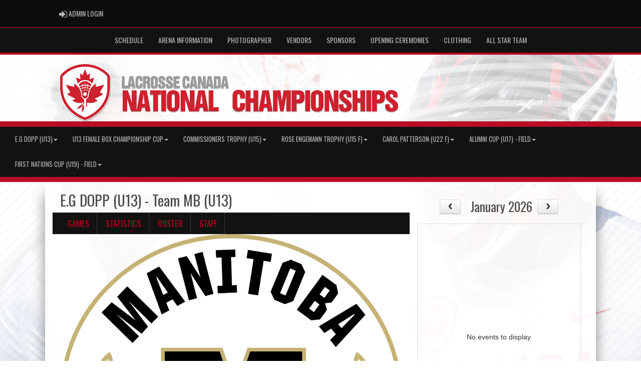

--- FILE ---
content_type: image/svg+xml
request_url: https://boxnationals.lacrosse.ca/cloud/CommissionersTrophy/css/img/assocLogo.svg
body_size: 34457
content:
<?xml version="1.0" encoding="UTF-8"?>
<svg xmlns="http://www.w3.org/2000/svg" version="1.1" xmlns:xlink="http://www.w3.org/1999/xlink" viewBox="0 0 206.75 138.467">
  <!-- Generator: Adobe Illustrator 29.2.1, SVG Export Plug-In . SVG Version: 2.1.0 Build 116)  -->
  <defs>
    <style>
      .st0 {
        fill: #fff;
      }

      .st1, .st2 {
        isolation: isolate;
      }

      .st2 {
        opacity: .3;
      }

      .st3 {
        fill: #cf202e;
      }

      .st4 {
        mix-blend-mode: multiply;
        opacity: .3;
      }

      .st5 {
        fill: #aa1527;
      }
    </style>
  </defs>
  <g class="st1">
    <g id="Layer_2_copy">
      <path class="st2" d="M148.625,26.745c-.002-1.512-.004-4.042-2.154-6.56l-.113-.13C135.821,8.26,120.106,1.484,103.241,1.465c-16.851.019-32.552,6.787-43.074,18.565-2.289,2.542-2.29,5.156-2.291,6.718l-.004,16.815c0,6.551.987,12.881,2.935,18.813,2.167,6.602,5.541,12.773,10.028,18.348,3.555,4.418,7.813,8.463,12.655,12.025,8.328,6.13,15.908,8.941,16.744,9.243l.567.205c.788.282,1.612.426,2.449.426s1.661-.144,2.452-.426l.563-.204c.836-.301,8.416-3.113,16.745-9.244,4.843-3.564,9.1-7.609,12.654-12.025,4.486-5.57,7.86-11.744,10.028-18.348,1.946-5.932,2.935-12.261,2.935-18.814l-.002-16.817Z"/>
      <path class="st0" d="M148.625,25.279c-.002-1.512-.004-4.042-2.154-6.559l-.113-.13C135.821,6.794,120.106.019,103.241,0c-16.85.019-32.552,6.787-43.074,18.564-2.289,2.542-2.29,5.157-2.29,6.719l-.004,16.815c0,6.551.987,12.882,2.935,18.813,2.167,6.602,5.541,12.775,10.028,18.348,3.556,4.416,7.813,8.461,12.655,12.024,8.328,6.13,15.908,8.942,16.744,9.243l.568.205c.788.283,1.612.427,2.449.427s1.661-.144,2.452-.427l.563-.203c.836-.301,8.417-3.113,16.745-9.245,4.843-3.563,9.1-7.609,12.654-12.024,4.486-5.572,7.861-11.745,10.028-18.348,1.947-5.931,2.935-12.262,2.935-18.814l-.004-16.818Z"/>
      <path class="st5" d="M103.844,95.756c-.19.068-.391.104-.594.104s-.402-.035-.593-.104l-.564-.203c-.76-.271-7.648-2.833-15.347-8.499-4.461-3.281-8.375-6.998-11.633-11.047-4.07-5.055-7.128-10.646-9.088-16.616-1.765-5.378-2.661-11.131-2.661-17.101l.004-16.814c0-1.246,0-2.068.881-3.046,9.493-10.625,23.708-16.729,38.998-16.746v-.583l.004.583c15.294.017,29.515,6.125,39.012,16.757l.049.058c.821.96.821,1.763.821,2.979l.005,16.813c0,5.969-.896,11.723-2.66,17.101-1.961,5.971-5.019,11.562-9.089,16.616-3.258,4.048-7.172,7.765-11.633,11.048-7.697,5.666-14.588,8.227-15.348,8.498l-.564.202h0ZM147.307,25.475c-.002-1.417-.003-3.556-1.828-5.694l-.104-.119C135.086,8.145,119.73,1.529,103.242,1.511c-16.475.018-31.819,6.626-42.095,18.128-1.95,2.166-1.952,4.375-1.952,5.836l-.003,16.815c0,6.412.965,12.604,2.868,18.401,2.117,6.451,5.415,12.484,9.803,17.933,3.483,4.326,7.658,8.294,12.409,11.791,8.176,6.018,15.59,8.771,16.41,9.064l.565.203c.645.231,1.319.35,2.004.35s1.36-.117,2.005-.35l.564-.203c.818-.295,8.238-3.051,16.408-9.064,4.751-3.497,8.926-7.465,12.41-11.791,4.387-5.448,7.686-11.481,9.802-17.933,1.904-5.798,2.869-11.99,2.869-18.402l-.002-16.814h0ZM113.979,38.945c.009-.068.018-.136.018-.207,0-.26-.063-.517-.168-.743-.353-.619-.748-1.207-1.199-1.752-.166-.201-.342-.396-.521-.585-.026-.028-.051-.056-.077-.083v.004c-.027-.03-.058-.059-.086-.088-.134-.138-.273-.273-.415-.405-.058-.053-.112-.105-.17-.157-.194-.175-.396-.345-.6-.506-.206-.162-.419-.314-.636-.462-.063-.044-.129-.086-.193-.128-.162-.107-.327-.209-.496-.309-.066-.04-.133-.08-.2-.119-.229-.129-.463-.253-.7-.368-.238-.114-.48-.219-.728-.317-.073-.03-.147-.057-.222-.085-.185-.07-.371-.136-.559-.197-.074-.024-.15-.049-.229-.072-.256-.078-.516-.15-.778-.21-.263-.061-.53-.11-.8-.153-.079-.013-.16-.023-.24-.034-.201-.028-.404-.052-.607-.069-.082-.008-.164-.016-.246-.021-.276-.019-.557-.032-.838-.032-.272,0-.542.012-.811.029-.082.006-.163.014-.245.021-.19.017-.38.037-.569.062-.086.012-.172.023-.258.037-.202.031-.403.068-.602.11-.059.013-.119.022-.178.036-.254.057-.505.123-.754.195-.06.018-.119.039-.179.057-.189.058-.377.121-.563.189-.08.029-.159.06-.238.09-.172.067-.342.138-.51.212-.07.032-.142.063-.211.094-.231.108-.46.221-.683.343-.008.004-.015.009-.023.013-.215.118-.426.244-.633.375-.066.042-.131.085-.196.129-.151.099-.3.202-.447.308-.067.048-.134.097-.2.147-.159.12-.314.244-.466.372-.043.035-.087.069-.129.106-.191.164-.376.334-.557.51-.044.043-.087.089-.131.133-.068.068-.136.136-.202.206-.066.07-.131.141-.196.213-.056.062-.111.125-.166.187-.049.056-.1.111-.147.167,0,0,.003.004.004.006-.439.525-.837,1.084-1.184,1.679-.143.252-.229.555-.229.863,0,.063.009.123.016.185.076.495.233.986.479,1.464,1.566-.763,3.19-1.343,4.862-1.735l-.395-1.981c-.008-.038.014-.076.05-.088l1.543-.53c.023-.008.048-.005.068.008.02.014.032.035.035.059l.187,2.237c1.03-.17,2.075-.273,3.135-.305l-.139-2.487c0-.021.007-.042.021-.058.015-.016.036-.024.057-.024h1.559c.021,0,.042.008.058.024.015.015.021.037.021.058l-.139,2.487c1.072.032,2.129.136,3.17.31l.188-2.243c.004-.024.016-.045.036-.059.021-.013.045-.016.067-.008l1.543.53c.037.013.06.05.051.088l-.396,1.988c1.664.393,3.279.973,4.84,1.733.242-.469.397-.953.476-1.444h0ZM98.247,40.182c-1.53.363-3.017.895-4.453,1.592.249.499.553,1.126.885,1.848.103.222.208.454.315.694,1.212-.591,2.489-1.051,3.802-1.37l-.159-.795-.39-1.969h0ZM90.99,36.309c.841-2.595,3.318-4.755,6.637-5.923.047-.028.093-.06.141-.087,1.247-.415,2.606-.69,4.038-.799.013.002.025.004.038.006.476-.038.958-.06,1.448-.06,5.96,0,10.953,2.889,12.272,6.772,1.287-3.182,2.409-6.449,3.353-9.79.15-.529-.393-.99-.89-.756-1.894.892-3.821,1.722-5.778,2.49-.428.167-.887-.16-.873-.619.074-2.815.271-5.6.584-8.349.063-.563-.576-.926-1.027-.582-.977.749-1.971,1.48-2.977,2.192-.356.251-.854.077-.982-.339-.906-2.926-1.947-5.792-3.121-8.59-.22-.525-.966-.525-1.187,0-1.172,2.798-2.215,5.664-3.12,8.59-.129.417-.626.591-.983.339-1.006-.712-1.999-1.443-2.976-2.192-.45-.345-1.091.018-1.026.582.313,2.75.509,5.534.583,8.349.012.459-.445.786-.874.619-1.958-.768-3.885-1.598-5.778-2.49-.498-.234-1.041.227-.891.756.952,3.374,2.086,6.671,3.389,9.881h0ZM124.834,66.298c.449-.315.354-1.004-.16-1.198-1.615-.609-3.137-1.414-4.534-2.381-.05-.042-.082-.102-.082-.172,0-.093.058-.175.139-.207l-.002-.005c2.097-.86,4.156-1.79,6.175-2.79,2.623-1.304,5.182-2.723,7.662-4.254.471-.291.459-.98-.023-1.251-1.42-.799-2.816-1.632-4.19-2.501-.351-.221-.44-.69-.202-1.029,2.485-3.563,4.734-7.304,6.725-11.2.298-.581-.269-1.225-.887-1.014-3.971,1.357-8.058,2.461-12.244,3.29-.416.082-.813-.208-.86-.628-.146-1.295-.269-2.598-.363-3.909-.047-.643-.842-.913-1.269-.429-1.405,1.591-2.863,3.134-4.37,4.628-.556.55-1.117,1.094-1.687,1.63-.197.187-.397.37-.598.555-.621,1.293-1.434,3.09-2.173,5.063-.728,1.938-1.382,4.044-1.72,6.008-.152.885-.241,1.74-.241,2.538,0,2.221-1.093,4.184-2.767,5.389-.25.181-.515.346-.791.49-.336.176-.688.325-1.057.441v5.433h.002v7.253c0,.061.008.121.023.178.17.564.502,1.061.938,1.433.041.034.104.005.104-.05v-1.623c0-.047-.004-4.811-.014-6.828,2,.631,4.127.971,6.336.971,4.515-.002,8.699-1.42,12.13-3.831h0ZM103.272,57.983h-.025c-1.891-.013-3.419-1.551-3.419-3.444v-.035c.015-1.475.957-2.729,2.271-3.205.366-.132.762-.205,1.173-.205.399,0,.784.069,1.143.194,1.33.467,2.287,1.729,2.303,3.216v.035c0,1.901-1.544,3.444-3.446,3.444h0ZM108.058,57.042c0-.779.073-1.627.218-2.538.243-1.56.693-3.308,1.352-5.237-.508-.267-1.032-.501-1.57-.701-.421-.157-.85-.292-1.285-.407l-.328,1.65-.119.597c-.007.037-.039.063-.076.063h-.011c-.042-.006-.069-.043-.067-.084l.033-.399.162-1.927c-.949-.22-1.922-.338-2.899-.351l-.103,1.841c-.002.041-.037.074-.078.074s-.075-.033-.078-.074l-.103-1.841c-.965.013-1.926.127-2.863.342l.169,2.023.026.312c.004.042-.025.079-.066.084h-.011c-.037,0-.069-.025-.077-.063l-.1-.501-.35-1.756c-.464.121-.922.268-1.371.437-.517.194-1.021.42-1.51.677.585,1.724,1.085,3.528,1.355,5.242.138.878.217,1.73.217,2.538,0,2.613,2.114,4.739,4.721,4.765h.046c2.628,0,4.766-2.139,4.766-4.766h0ZM100.164,47.108c.947-.208,1.916-.32,2.889-.335l-.043-.763-.13-2.352c-1.011.022-2.004.128-2.978.317l.17,2.035.092,1.098h0ZM95.938,46.534c.238.591.474,1.206.703,1.837.321-.165.647-.317.979-.458.66-.277,1.338-.506,2.031-.684l-.243-1.22-.368-1.847c-1.218.3-2.402.734-3.546,1.297.069.162.138.326.207.494.078.191.157.384.237.581h0ZM99.797,42.731c.993-.185,2.001-.292,3.012-.319l-.015-.262-.142-2.541c-1.046.029-2.077.132-3.091.305l.187,2.236.049.581h0ZM106.857,42.15l.188-2.23c-1.026-.177-2.069-.282-3.129-.311l-.142,2.541-.015.262c1.033.025,2.05.132,3.049.321l.049-.583h0ZM103.56,46.01l-.043.762c.985.016,1.967.132,2.926.344l.093-1.106.168-2.028c-.984-.192-1.99-.302-3.013-.324l-.131,2.352h0ZM111.889,43.658c.338-.735.646-1.373.898-1.878-1.43-.694-2.908-1.226-4.431-1.589l-.392,1.959-.158.798c1.298.319,2.561.777,3.779,1.374.106-.229.207-.45.304-.664h0ZM109.941,48.377c.229-.634.481-1.287.753-1.957.029-.072.057-.142.086-.213.042-.102.083-.204.126-.303.062-.147.122-.294.185-.438-1.139-.56-2.314-.992-3.524-1.292l-.367,1.837-.244,1.23c.664.172,1.314.389,1.946.653.352.146.699.308,1.039.483h0ZM99.962,69.209c.054-.017.109-.031.164-.05v1.717c0,.061.007.12.024.178.021.066.043.133.068.196.182.481.482.905.867,1.233.034.027.08.014.099-.021.005-.011.01-.018.01-.031v-1.619c0-.012,0-.162-.002-.383,0-.388-.003-1-.008-1.509,0-.043,0-.084,0-.126h0v-5.461c-.336-.113-.661-.252-.971-.413-.048-.026-.097-.052-.145-.079-.224-.124-.439-.263-.646-.411-1.674-1.205-2.766-3.168-2.766-5.389,0-.798-.088-1.653-.24-2.538-.34-1.976-1.003-4.098-1.736-6.046-.707-1.883-1.479-3.604-2.086-4.877-.253-.233-.507-.465-.758-.702-.568-.537-1.13-1.08-1.686-1.63-1.507-1.494-2.964-3.037-4.369-4.628-.427-.483-1.222-.214-1.269.429-.095,1.311-.216,2.613-.363,3.909-.048.42-.447.71-.861.628-4.187-.829-8.275-1.933-12.246-3.29-.618-.211-1.183.433-.886,1.014,1.99,3.896,4.239,7.636,6.725,11.2.237.339.147.808-.203,1.029-1.374.869-2.771,1.702-4.191,2.501-.482.271-.493.96-.023,1.251,2.481,1.531,5.037,2.951,7.662,4.254,2.019,1.003,4.081,1.931,6.178,2.791v.004c.08.032.137.114.137.207,0,.07-.032.13-.082.172-1.399.967-2.919,1.771-4.535,2.381-.513.194-.608.883-.16,1.198,3.433,2.411,7.616,3.829,12.13,3.829,2.148,0,4.217-.323,6.169-.918h0ZM101.054,73.968c-.392.316-.756.663-1.092,1.036-.914,1.017-1.61,2.233-2.013,3.576-.028.094-.048.614-.06,1.112h1.539c.063,0,.081.097.022.123l-1.576.733c0,.052,0,.093,0,.112v.824h1.262c.069,0,.088.104.025.134l-1.287.598v3.679c0,.096.11.147.184.09.337-.275.653-.574.949-.894.406-.438.772-.915,1.091-1.427.434-.697.78-1.454,1.021-2.257.035-.117.056-.238.067-.361.005-.062.01-.127.01-.192v-6.82c0-.014-.005-.021-.01-.032-.023-.048-.085-.071-.131-.034h0ZM99.294,72.031c-.207-.13-.431-.237-.667-.316-.087-.026-.234-.046-.326-.046h-2.066c-.042,0-.067.051-.04.083.375.448.876.788,1.45.959.058.019.118.024.178.024h2.116c.009,0,.016-.004.023-.008.037-.016.056-.063.026-.097-.009-.011-.018-.019-.026-.028-.194-.222-.419-.414-.668-.571h0ZM99.962,73.772c.013-.028.013-.057,0-.08s-.033-.043-.063-.045c-.784-.084-1.576-.066-2.356.045-1.073.156-2.123.494-3.101,1.021-.087.045-.469.4-.831.744l1.089,1.09c.044.044-.011.123-.071.103l-1.634-.596c-.037.035-.065.063-.08.078l-.583.582.893.893c.048.049-.012.135-.077.11l-1.333-.485-2.602,2.603c-.067.065-.027.183.067.192,1.842.185,3.729-.172,5.4-1.072.165-.088.313-.205.445-.338l2.491-2.489,2.333-2.333c.008-.008.009-.017.013-.023h0Z"/>
      <path class="st3" d="M103.844,95.563c-.19.068-.39.104-.593.104s-.402-.036-.593-.104l-.565-.201c-.76-.273-7.648-2.832-15.346-8.5-4.462-3.283-8.376-7-11.634-11.047-4.07-5.055-7.128-10.646-9.088-16.615-1.765-5.378-2.66-11.132-2.66-17.101l.004-16.814c0-1.246,0-2.068.881-3.046,9.493-10.627,23.707-16.731,38.997-16.747v-.583l.004.583c15.294.016,29.515,6.124,39.012,16.757l.049.057c.821.961.821,1.764.821,2.979l.005,16.813c0,5.969-.896,11.723-2.66,17.101-1.96,5.97-5.019,11.562-9.088,16.614-3.259,4.047-7.173,7.765-11.634,11.047-7.697,5.668-14.588,8.228-15.348,8.5l-.564.203h0ZM147.307,25.282c-.002-1.416-.003-3.557-1.828-5.694l-.104-.119C135.086,7.952,119.73,1.337,103.242,1.319c-16.475.018-31.819,6.625-42.095,18.128-1.95,2.166-1.951,4.375-1.952,5.836l-.003,16.815c0,6.412.965,12.604,2.868,18.402,2.117,6.45,5.415,12.483,9.803,17.931,3.483,4.327,7.658,8.295,12.41,11.793,8.176,6.017,15.59,8.77,16.409,9.063l.565.203c.645.231,1.319.349,2.004.349s1.359-.117,2.005-.349l.564-.203c.818-.295,8.238-3.052,16.408-9.063,4.751-3.498,8.928-7.466,12.41-11.793,4.387-5.447,7.686-11.48,9.803-17.931,1.903-5.799,2.868-11.992,2.868-18.403l-.002-16.815h0ZM113.979,38.753c.009-.068.02-.136.02-.207,0-.261-.064-.517-.17-.743-.353-.618-.748-1.207-1.199-1.751-.166-.202-.342-.396-.521-.586-.026-.027-.051-.055-.077-.082v.004c-.027-.03-.058-.058-.085-.088-.135-.138-.274-.273-.416-.405-.058-.053-.112-.105-.17-.157-.194-.174-.396-.344-.6-.506-.206-.161-.419-.314-.636-.462-.063-.044-.129-.086-.193-.128-.162-.106-.327-.21-.496-.309-.066-.04-.133-.08-.2-.118-.229-.129-.462-.254-.7-.369-.238-.114-.48-.219-.728-.318-.073-.029-.147-.056-.222-.084-.184-.07-.369-.136-.559-.197-.074-.024-.15-.049-.227-.072-.258-.078-.516-.149-.78-.21-.263-.061-.53-.11-.8-.153-.079-.013-.16-.023-.24-.035-.199-.028-.404-.051-.607-.069-.082-.007-.164-.015-.246-.021-.276-.019-.557-.031-.838-.031-.272,0-.542.012-.811.029-.082.006-.163.014-.245.021-.19.017-.38.037-.568.062-.086.012-.172.023-.259.037-.202.031-.403.068-.602.11-.059.013-.119.022-.178.036-.254.057-.505.122-.753.195-.061.018-.119.038-.179.057-.189.058-.377.122-.563.189-.08.029-.159.06-.238.09-.172.067-.341.138-.509.213-.071.032-.142.062-.212.094-.231.108-.459.221-.683.343-.008.004-.015.009-.023.014-.215.118-.425.244-.633.375-.066.042-.131.086-.196.129-.152.1-.3.202-.447.309-.067.048-.134.097-.2.147-.159.12-.313.244-.466.372-.042.036-.087.069-.128.106-.191.165-.377.335-.558.511-.044.043-.087.089-.131.133-.068.069-.136.137-.202.206-.066.071-.131.142-.196.213-.056.062-.111.125-.165.188-.049.056-.101.11-.148.167,0,0,.003.004.004.006-.439.525-.837,1.084-1.184,1.679-.143.252-.23.555-.23.863,0,.063.009.123.016.185.077.495.234.986.479,1.464,1.566-.763,3.19-1.343,4.862-1.735l-.395-1.98c-.008-.039.014-.076.05-.089l1.543-.53c.023-.008.048-.005.068.008.02.013.032.035.035.059l.187,2.237c1.03-.17,2.075-.273,3.135-.304l-.139-2.487c0-.021.006-.042.021-.058.015-.016.036-.024.057-.024h1.558c.021,0,.042.009.059.024.014.015.021.036.021.058l-.14,2.487c1.072.032,2.131.136,3.172.31l.187-2.243c.003-.024.017-.046.036-.059.02-.013.045-.016.066-.008l1.543.53c.039.013.061.05.052.089l-.396,1.988c1.662.393,3.278.972,4.838,1.733.244-.477.399-.962.478-1.452h0ZM98.247,39.99c-1.53.362-3.017.895-4.453,1.592.25.499.554,1.126.886,1.848.103.223.208.455.315.694,1.213-.591,2.489-1.051,3.802-1.37l-.159-.795-.391-1.969h0ZM90.99,36.117c.841-2.596,3.318-4.755,6.637-5.923.047-.028.093-.059.141-.086,1.247-.415,2.606-.691,4.038-.799.013,0,.026.004.039.006.475-.038.958-.06,1.447-.06,5.96,0,10.953,2.889,12.272,6.772,1.287-3.182,2.41-6.449,3.353-9.79.15-.53-.393-.99-.89-.756-1.894.891-3.821,1.722-5.778,2.489-.428.167-.887-.16-.873-.619.074-2.814.271-5.599.584-8.348.063-.563-.576-.927-1.026-.582-.978.75-1.97,1.48-2.978,2.192-.356.251-.854.077-.982-.339-.906-2.926-1.947-5.792-3.121-8.591-.22-.524-.966-.524-1.186,0-1.173,2.798-2.215,5.665-3.121,8.591-.129.417-.626.591-.983.339-1.006-.712-1.999-1.443-2.976-2.192-.45-.345-1.091.019-1.026.582.313,2.749.509,5.534.583,8.348.012.459-.445.787-.873.619-1.958-.768-3.885-1.599-5.778-2.489-.499-.234-1.041.226-.892.756.952,3.373,2.086,6.67,3.389,9.88h0ZM124.834,66.106c.449-.316.354-1.003-.16-1.197-1.615-.609-3.135-1.414-4.534-2.383-.05-.04-.082-.101-.082-.17,0-.095.058-.175.139-.209l-.002-.004c2.097-.86,4.156-1.788,6.175-2.79,2.625-1.303,5.182-2.723,7.662-4.253.471-.291.459-.98-.023-1.251-1.42-.799-2.816-1.633-4.19-2.501-.351-.221-.44-.69-.202-1.03,2.485-3.563,4.734-7.304,6.725-11.199.298-.581-.269-1.225-.887-1.014-3.971,1.358-8.058,2.461-12.244,3.29-.416.082-.813-.208-.86-.628-.146-1.295-.269-2.598-.363-3.909-.047-.643-.842-.912-1.269-.429-1.405,1.591-2.862,3.134-4.368,4.627-.558.55-1.119,1.094-1.687,1.631-.199.187-.399.37-.6.554-.621,1.294-1.434,3.091-2.173,5.063-.728,1.938-1.382,4.044-1.72,6.008-.151.884-.241,1.739-.241,2.537,0,2.221-1.093,4.186-2.767,5.391-.25.181-.515.344-.791.489-.336.175-.688.324-1.057.441v5.433h.002v7.253c0,.061.008.119.025.178.168.563.5,1.06.937,1.432.041.036.106.006.106-.049v-1.623c0-.048-.006-4.811-.016-6.827,2,.628,4.127.968,6.336.968,4.514,0,8.698-1.417,12.129-3.829h0ZM103.272,57.792h-.025c-1.891-.014-3.419-1.55-3.419-3.444,0-.012,0-.023,0-.035.015-1.475.956-2.729,2.271-3.205.366-.133.761-.206,1.173-.206.4,0,.784.069,1.142.194,1.332.467,2.289,1.729,2.303,3.216,0,.012.002.023.002.035-.003,1.902-1.546,3.445-3.448,3.445h0ZM108.059,56.849c0-.778.072-1.626.217-2.537.244-1.56.693-3.309,1.352-5.238-.508-.267-1.032-.5-1.57-.7-.421-.157-.85-.293-1.285-.408l-.328,1.65-.119.598c-.007.037-.039.063-.076.063-.004,0-.006,0-.011,0-.042-.005-.069-.042-.067-.083l.033-.399.162-1.927c-.949-.22-1.922-.338-2.899-.352l-.103,1.841c-.002.042-.036.074-.078.074-.041,0-.075-.032-.078-.074l-.103-1.841c-.965.013-1.925.128-2.863.342l.169,2.024.026.312c.003.042-.026.079-.067.083-.003,0-.008,0-.011,0-.037,0-.069-.025-.076-.063l-.101-.502-.35-1.755c-.464.121-.922.267-1.371.437-.517.195-1.021.421-1.51.677.585,1.724,1.085,3.528,1.355,5.242.138.877.217,1.73.217,2.537,0,2.613,2.114,4.74,4.721,4.767h.045c2.63,0,4.769-2.139,4.769-4.768h0ZM100.164,46.916c.947-.208,1.916-.319,2.889-.335l-.043-.762-.13-2.352c-1.011.022-2.004.128-2.978.316l.17,2.036.092,1.097h0ZM95.938,46.342c.238.591.474,1.206.703,1.837.321-.165.648-.317.979-.458.66-.277,1.338-.506,2.031-.684l-.243-1.22-.368-1.848c-1.218.301-2.402.734-3.546,1.297.069.162.138.326.207.494.079.192.157.386.237.582h0ZM99.797,42.539c.993-.186,2.001-.293,3.012-.319l-.014-.262-.142-2.542c-1.046.029-2.078.132-3.092.306l.188,2.236.048.581h0ZM106.857,41.958l.188-2.23c-1.026-.178-2.069-.282-3.129-.312l-.142,2.542-.014.262c1.033.025,2.05.133,3.049.321l.048-.583h0ZM103.56,45.818l-.042.762c.986.016,1.966.131,2.925.344l.093-1.106.17-2.028c-.986-.193-1.992-.302-3.015-.325l-.131,2.353h0ZM111.889,43.465c.338-.734.646-1.372.898-1.878-1.43-.694-2.908-1.226-4.431-1.589l-.392,1.96-.158.798c1.298.319,2.561.777,3.779,1.374.106-.229.207-.45.304-.665h0ZM109.941,48.185c.229-.634.481-1.287.754-1.958.028-.071.056-.141.085-.212.042-.102.084-.203.126-.303.062-.148.122-.294.185-.438-1.137-.561-2.314-.992-3.523-1.292l-.368,1.837-.244,1.229c.664.172,1.314.39,1.947.653.351.147.698.309,1.038.484h0ZM99.962,69.017c.055-.018.109-.032.164-.05v1.718c0,.06.008.118.024.176.021.067.043.135.068.199.182.48.482.902.867,1.231.033.028.08.015.099-.021.005-.01.01-.02.01-.033v-1.616c0-.015,0-.162,0-.384,0-.389-.004-1.001-.008-1.509,0-.042,0-.084,0-.125h0v-5.463c-.336-.111-.661-.25-.971-.412-.048-.026-.096-.052-.145-.079-.224-.125-.439-.262-.646-.41-1.674-1.205-2.766-3.169-2.766-5.391,0-.798-.088-1.653-.24-2.537-.34-1.977-1.003-4.098-1.735-6.046-.708-1.883-1.48-3.604-2.087-4.876-.253-.234-.507-.466-.758-.702-.569-.537-1.131-1.081-1.686-1.631-1.507-1.494-2.964-3.037-4.369-4.627-.427-.483-1.222-.214-1.268.429-.095,1.311-.217,2.614-.363,3.909-.048.42-.446.71-.861.628-4.187-.829-8.275-1.932-12.246-3.29-.618-.211-1.182.433-.885,1.014,1.989,3.896,4.239,7.636,6.725,11.199.237.339.147.809-.203,1.03-1.374.868-2.771,1.702-4.191,2.501-.482.271-.493.96-.023,1.251,2.481,1.53,5.037,2.951,7.662,4.253,2.02,1.003,4.082,1.931,6.178,2.792v.002c.081.034.138.114.138.209,0,.069-.032.13-.082.17-1.399.969-2.919,1.772-4.536,2.383-.513.194-.608.881-.159,1.197,3.433,2.412,7.615,3.829,12.129,3.829,2.145,0,4.215-.323,6.166-.918h0ZM101.054,73.776c-.391.315-.756.662-1.092,1.037-.914,1.017-1.61,2.23-2.013,3.576-.028.094-.048.613-.06,1.112h1.539c.063,0,.08.095.022.121l-1.577.733c0,.054,0,.094,0,.112v.824h1.262c.068,0,.087.104.024.133l-1.287.601v3.679c0,.095.11.147.184.089.337-.275.653-.575.949-.895.407-.438.772-.916,1.091-1.426.434-.697.78-1.453,1.021-2.259.035-.116.056-.237.067-.358.005-.063.01-.129.01-.192v-6.82c0-.015-.005-.022-.01-.032-.021-.048-.083-.072-.129-.035h0ZM99.294,71.838c-.207-.13-.431-.237-.667-.313-.087-.03-.234-.049-.326-.049h-2.066c-.043,0-.068.053-.04.084.375.449.876.787,1.45.959.058.018.118.024.178.024h2.115c.009,0,.016-.004.023-.007.037-.016.056-.063.026-.098-.008-.011-.018-.02-.026-.029-.192-.221-.418-.413-.667-.571h0ZM99.962,73.58c.013-.026.013-.056,0-.08-.013-.022-.033-.04-.063-.045-.783-.084-1.576-.067-2.356.045-1.073.156-2.123.496-3.101,1.021-.087.047-.469.402-.831.746l1.089,1.088c.044.045-.011.125-.071.103l-1.634-.595c-.037.035-.065.063-.08.078l-.583.582.893.894c.048.048-.012.135-.077.11l-1.333-.485-2.602,2.603c-.066.065-.027.183.067.191,1.842.186,3.729-.172,5.4-1.072.165-.088.313-.205.445-.337l2.491-2.491,2.333-2.33c.008-.011.009-.021.013-.026h0Z"/>
    </g>
    <g id="Layer_2">
      <g>
        <path class="st4" d="M4.733,108.763l2.946,9.244v-9.244h3.544v15.521h-4.014l-2.925-9.329v9.329H.933v-15.521h3.8ZM18.823,108.763l2.775,15.521h-3.693l-.299-2.733h-2.476l-.47,2.733h-3.501l2.903-15.521h4.761ZM17.307,118.755l-.918-7.664-.961,7.664h1.879ZM29.412,108.763v3.096h-2.284v12.425h-3.544v-12.425h-2.284v-3.096h8.113ZM33.212,124.284h-3.651v-15.521h3.651v15.521ZM35.123,109.735c.818-.733,1.961-1.1,3.427-1.1h.149c1.039.015,2.007.31,2.903.886.897.576,1.416,1.619,1.558,3.127v7.515c0,1.238-.381,2.288-1.142,3.149-.762.861-1.868,1.291-3.32,1.291-1.765-.085-3.007-.519-3.725-1.302-.719-.783-1.114-1.822-1.185-3.117v-7.408c.071-1.295.516-2.309,1.334-3.042ZM39.617,112.627c0-.37-.103-.651-.31-.843-.206-.192-.438-.302-.694-.331h-.107c-.27,0-.516.096-.737.288-.221.192-.331.495-.331.907v7.835c0,.47.096.819.288,1.046.192.228.402.363.63.406h.107c.028,0,.06-.003.096-.011.035-.007.067-.011.096-.011.242-.057.462-.192.662-.406.199-.213.299-.484.299-.811v-8.07ZM47.836,108.763l2.946,9.244v-9.244h3.544v15.521h-4.014l-2.925-9.329v9.329h-3.352v-15.521h3.8ZM61.926,108.763l2.775,15.521h-3.693l-.299-2.733h-2.477l-.469,2.733h-3.501l2.903-15.521h4.761ZM60.411,118.755l-.918-7.664-.961,7.664h1.879ZM68.352,108.763v12.617h4.014v2.903h-7.515v-15.521h3.501ZM91.857,118.157v2.477c0,1.011-.373,1.897-1.121,2.658s-1.961,1.142-3.64,1.142c-1.238,0-2.291-.352-3.16-1.057s-1.302-1.662-1.302-2.871v-7.953c0-.078.007-.16.021-.245.071-.996.445-1.907,1.121-2.733.676-.825,1.832-1.238,3.469-1.238,1.38,0,2.494.349,3.341,1.046.847.697,1.27,1.737,1.27,3.117v2.135h-3.544v-2.007c0-.355-.111-.651-.331-.886-.221-.235-.466-.374-.737-.416-.015-.014-.036-.021-.064-.021h-.085c-.242,0-.463.114-.662.342s-.299.612-.299,1.153v7.066c0,.669.11,1.164.331,1.484.22.32.466.481.737.481h.107c.256-.043.487-.224.694-.544.206-.32.31-.786.31-1.398v-1.729h3.544ZM96.042,108.763v5.871h2.177v-5.871h3.544v15.521h-3.544v-6.447h-2.177v6.447h-3.651v-15.521h3.651ZM109.64,108.763l2.775,15.521h-3.693l-.299-2.733h-2.477l-.469,2.733h-3.501l2.903-15.521h4.761ZM108.125,118.755l-.918-7.664-.961,7.664h1.879ZM118.287,108.763l1.067,8.006,1.217-8.006h5.38v15.521h-3.352v-11.657l-2.028,11.657h-2.434l-2.028-11.806v11.806h-3.352v-15.521h5.529ZM131.203,108.763c2.306.014,3.708.466,4.206,1.356.498.89.783,1.982.854,3.277,0,1.921-.356,3.206-1.067,3.854-.712.648-1.494,1-2.348,1.057-.072.014-.143.021-.213.021h-2.391v5.956h-3.651v-15.521h4.611ZM130.242,115.552c1.01.014,1.651-.107,1.921-.363.27-.256.406-.854.406-1.793,0-.583-.099-1.007-.299-1.27-.199-.263-.655-.395-1.366-.395l-.662-.021v3.843ZM140.34,124.284h-3.651v-15.521h3.651v15.521ZM142.251,109.735c.818-.733,1.961-1.1,3.427-1.1h.149c1.039.015,2.007.31,2.904.886.896.576,1.416,1.619,1.558,3.127v7.515c0,1.238-.381,2.288-1.142,3.149s-1.868,1.291-3.32,1.291c-1.765-.085-3.007-.519-3.725-1.302-.719-.783-1.114-1.822-1.185-3.117v-7.408c.071-1.295.516-2.309,1.334-3.042ZM146.745,112.627c0-.37-.104-.651-.31-.843-.207-.192-.438-.302-.694-.331h-.107c-.27,0-.516.096-.737.288-.221.192-.331.495-.331.907v7.835c0,.47.096.819.288,1.046.192.228.402.363.63.406h.107c.028,0,.06-.003.096-.011.035-.007.067-.011.096-.011.242-.057.462-.192.662-.406.199-.213.299-.484.299-.811v-8.07ZM154.964,108.763l2.946,9.244v-9.244h3.544v15.521h-4.014l-2.925-9.329v9.329h-3.352v-15.521h3.8ZM165.212,119.075c0,.057-.004.107-.011.149-.008.043-.018.085-.032.128-.015.114-.025.224-.032.331-.007.107-.011.203-.011.288,0,.669.124,1.139.374,1.409.249.27.53.427.843.469.042.015.089.021.139.021h.139c.327-.028.58-.149.758-.363.178-.213.267-.477.267-.79,0-.256-.072-.544-.213-.865-.143-.32-.363-.644-.662-.971-.114-.114-.239-.231-.374-.352-.135-.121-.281-.238-.438-.352-.042-.043-.089-.082-.139-.117-.05-.035-.096-.075-.139-.117-.199-.156-.406-.313-.619-.469-.213-.156-.434-.32-.662-.491-.598-.469-1.146-1.035-1.644-1.697-.499-.662-.747-1.54-.747-2.637,0-.227.032-.491.096-.79.064-.299.16-.598.288-.897.27-.626.694-1.196,1.27-1.708.577-.512,1.341-.768,2.295-.768,1.352,0,2.551.327,3.597.982,1.046.655,1.569,1.829,1.569,3.523,0,.057-.004.121-.011.192-.007.072-.011.15-.011.235,0,.029-.004.064-.011.107-.007.043-.011.078-.011.107v.235l-3.395-.021c.028-.099.046-.21.054-.331.007-.121.011-.231.011-.331,0-.498-.114-.943-.342-1.334-.228-.391-.505-.587-.833-.587l-.107-.021c-.456.099-.787.253-.993.459-.207.207-.31.431-.31.673,0,.1.018.207.053.32.036.114.082.221.139.32.071.157.16.306.267.448s.217.277.331.406c.099.1.203.196.31.288.107.093.224.181.352.267.256.199.53.398.822.598s.587.406.886.619c.754.541,1.452,1.188,2.092,1.943s.961,1.729.961,2.925v.577c-.057.982-.555,1.815-1.494,2.498-.939.683-2.028,1.025-3.266,1.025h-.662c-1.509-.057-2.562-.446-3.16-1.168-.598-.722-.939-1.518-1.025-2.39-.015-.114-.025-.228-.032-.343s-.011-.229-.011-.343c0-.086.003-.175.011-.268.007-.093.018-.182.032-.268,0-.057.003-.114.011-.171.007-.057.018-.114.032-.171,0-.072.007-.143.021-.215.014-.072.021-.135.021-.193h3.352ZM175.566,108.763v5.871h2.177v-5.871h3.544v15.521h-3.544v-6.447h-2.177v6.447h-3.651v-15.521h3.651ZM185.813,124.284h-3.651v-15.521h3.651v15.521ZM191.001,108.763c2.306.014,3.708.466,4.206,1.356.498.89.783,1.982.854,3.277,0,1.921-.356,3.206-1.067,3.854-.712.648-1.494,1-2.348,1.057-.072.014-.143.021-.213.021h-2.391v5.956h-3.651v-15.521h4.611ZM190.04,115.552c1.01.014,1.651-.107,1.921-.363.27-.256.406-.854.406-1.793,0-.583-.099-1.007-.299-1.27-.199-.263-.655-.395-1.366-.395l-.662-.021v3.843ZM199.648,119.075c0,.057-.004.107-.011.149-.008.043-.018.085-.032.128-.015.114-.025.224-.032.331-.007.107-.011.203-.011.288,0,.669.124,1.139.374,1.409.249.27.53.427.843.469.042.015.089.021.139.021h.139c.327-.028.58-.149.758-.363.178-.213.267-.477.267-.79,0-.256-.072-.544-.213-.865-.143-.32-.363-.644-.662-.971-.114-.114-.239-.231-.374-.352-.135-.121-.281-.238-.438-.352-.042-.043-.089-.082-.139-.117-.05-.035-.096-.075-.139-.117-.199-.156-.406-.313-.619-.469-.213-.156-.434-.32-.662-.491-.598-.469-1.146-1.035-1.644-1.697-.499-.662-.747-1.54-.747-2.637,0-.227.032-.491.096-.79.064-.299.16-.598.288-.897.27-.626.694-1.196,1.27-1.708.577-.512,1.341-.768,2.295-.768,1.352,0,2.551.327,3.597.982,1.046.655,1.569,1.829,1.569,3.523,0,.057-.004.121-.011.192-.007.072-.011.15-.011.235,0,.029-.004.064-.011.107-.007.043-.011.078-.011.107v.235l-3.395-.021c.028-.099.046-.21.054-.331.007-.121.011-.231.011-.331,0-.498-.114-.943-.342-1.334-.228-.391-.505-.587-.833-.587l-.107-.021c-.456.099-.787.253-.993.459-.207.207-.31.431-.31.673,0,.1.018.207.053.32.036.114.082.221.139.32.071.157.16.306.267.448s.217.277.331.406c.099.1.203.196.31.288.107.093.224.181.352.267.256.199.53.398.822.598s.587.406.886.619c.754.541,1.452,1.188,2.092,1.943s.961,1.729.961,2.925v.577c-.057.982-.555,1.815-1.494,2.498-.939.683-2.028,1.025-3.266,1.025h-.662c-1.509-.057-2.562-.446-3.16-1.168-.598-.722-.939-1.518-1.025-2.39-.015-.114-.025-.228-.032-.343s-.011-.229-.011-.343c0-.086.003-.175.011-.268.007-.093.018-.182.032-.268,0-.057.003-.114.011-.171.007-.057.018-.114.032-.171,0-.072.007-.143.021-.215.014-.072.021-.135.021-.193h3.352Z"/>
        <path class="st3" d="M4.733,108.127l2.946,9.244v-9.244h3.544v15.521h-4.014l-2.925-9.329v9.329H.933v-15.521h3.8ZM18.823,108.127l2.775,15.521h-3.693l-.299-2.733h-2.476l-.47,2.733h-3.501l2.903-15.521h4.761ZM17.307,118.118l-.918-7.664-.961,7.664h1.879ZM29.412,108.127v3.096h-2.284v12.425h-3.544v-12.425h-2.284v-3.096h8.113ZM33.212,123.647h-3.651v-15.521h3.651v15.521ZM35.123,109.098c.818-.733,1.961-1.1,3.427-1.1h.149c1.039.015,2.007.31,2.903.886.897.576,1.416,1.619,1.558,3.127v7.515c0,1.238-.381,2.288-1.142,3.149-.762.861-1.868,1.291-3.32,1.291-1.765-.085-3.007-.519-3.725-1.302-.719-.783-1.114-1.822-1.185-3.117v-7.408c.071-1.295.516-2.309,1.334-3.042ZM39.617,111.991c0-.37-.103-.651-.31-.843-.206-.192-.438-.302-.694-.331h-.107c-.27,0-.516.096-.737.288-.221.192-.331.495-.331.907v7.835c0,.47.096.819.288,1.046.192.228.402.363.63.406h.107c.028,0,.06-.003.096-.011.035-.007.067-.011.096-.011.242-.057.462-.192.662-.406.199-.213.299-.484.299-.811v-8.07ZM47.836,108.127l2.946,9.244v-9.244h3.544v15.521h-4.014l-2.925-9.329v9.329h-3.352v-15.521h3.8ZM61.926,108.127l2.775,15.521h-3.693l-.299-2.733h-2.477l-.469,2.733h-3.501l2.903-15.521h4.761ZM60.411,118.118l-.918-7.664-.961,7.664h1.879ZM68.352,108.127v12.617h4.014v2.903h-7.515v-15.521h3.501ZM91.857,117.52v2.477c0,1.011-.373,1.897-1.121,2.658s-1.961,1.142-3.64,1.142c-1.238,0-2.291-.352-3.16-1.057s-1.302-1.662-1.302-2.871v-7.953c0-.078.007-.16.021-.245.071-.996.445-1.907,1.121-2.733.676-.825,1.832-1.238,3.469-1.238,1.38,0,2.494.349,3.341,1.046.847.697,1.27,1.737,1.27,3.117v2.135h-3.544v-2.007c0-.355-.111-.651-.331-.886-.221-.235-.466-.374-.737-.416-.015-.014-.036-.021-.064-.021h-.085c-.242,0-.463.114-.662.342s-.299.612-.299,1.153v7.066c0,.669.11,1.164.331,1.484.22.32.466.481.737.481h.107c.256-.043.487-.224.694-.544.206-.32.31-.786.31-1.398v-1.729h3.544ZM96.042,108.127v5.871h2.177v-5.871h3.544v15.521h-3.544v-6.447h-2.177v6.447h-3.651v-15.521h3.651ZM109.64,108.127l2.775,15.521h-3.693l-.299-2.733h-2.477l-.469,2.733h-3.501l2.903-15.521h4.761ZM108.125,118.118l-.918-7.664-.961,7.664h1.879ZM118.287,108.127l1.067,8.006,1.217-8.006h5.38v15.521h-3.352v-11.657l-2.028,11.657h-2.434l-2.028-11.806v11.806h-3.352v-15.521h5.529ZM131.203,108.127c2.306.014,3.708.466,4.206,1.356.498.89.783,1.982.854,3.277,0,1.921-.356,3.206-1.067,3.854-.712.648-1.494,1-2.348,1.057-.072.014-.143.021-.213.021h-2.391v5.956h-3.651v-15.521h4.611ZM130.242,114.916c1.01.014,1.651-.107,1.921-.363.27-.256.406-.854.406-1.793,0-.583-.099-1.007-.299-1.27-.199-.263-.655-.395-1.366-.395l-.662-.021v3.843ZM140.34,123.647h-3.651v-15.521h3.651v15.521ZM142.251,109.098c.818-.733,1.961-1.1,3.427-1.1h.149c1.039.015,2.007.31,2.904.886.896.576,1.416,1.619,1.558,3.127v7.515c0,1.238-.381,2.288-1.142,3.149s-1.868,1.291-3.32,1.291c-1.765-.085-3.007-.519-3.725-1.302-.719-.783-1.114-1.822-1.185-3.117v-7.408c.071-1.295.516-2.309,1.334-3.042ZM146.745,111.991c0-.37-.104-.651-.31-.843-.207-.192-.438-.302-.694-.331h-.107c-.27,0-.516.096-.737.288-.221.192-.331.495-.331.907v7.835c0,.47.096.819.288,1.046.192.228.402.363.63.406h.107c.028,0,.06-.003.096-.011.035-.007.067-.011.096-.011.242-.057.462-.192.662-.406.199-.213.299-.484.299-.811v-8.07ZM154.964,108.127l2.946,9.244v-9.244h3.544v15.521h-4.014l-2.925-9.329v9.329h-3.352v-15.521h3.8ZM165.212,118.438c0,.057-.004.107-.011.149-.008.043-.018.085-.032.128-.015.114-.025.224-.032.331-.007.107-.011.203-.011.288,0,.669.124,1.139.374,1.409.249.27.53.427.843.469.042.015.089.021.139.021h.139c.327-.028.58-.149.758-.363.178-.213.267-.477.267-.79,0-.256-.072-.544-.213-.865-.143-.32-.363-.644-.662-.971-.114-.114-.239-.231-.374-.352-.135-.121-.281-.238-.438-.352-.042-.043-.089-.082-.139-.117-.05-.035-.096-.075-.139-.117-.199-.156-.406-.313-.619-.469-.213-.156-.434-.32-.662-.491-.598-.469-1.146-1.035-1.644-1.697-.499-.662-.747-1.54-.747-2.637,0-.227.032-.491.096-.79.064-.299.16-.598.288-.897.27-.626.694-1.196,1.27-1.708.577-.512,1.341-.768,2.295-.768,1.352,0,2.551.327,3.597.982,1.046.655,1.569,1.829,1.569,3.523,0,.057-.004.121-.011.192-.007.072-.011.15-.011.235,0,.029-.004.064-.011.107-.007.043-.011.078-.011.107v.235l-3.395-.021c.028-.099.046-.21.054-.331.007-.121.011-.231.011-.331,0-.498-.114-.943-.342-1.334-.228-.391-.505-.587-.833-.587l-.107-.021c-.456.099-.787.253-.993.459-.207.207-.31.431-.31.673,0,.1.018.207.053.32.036.114.082.221.139.32.071.157.16.306.267.448s.217.277.331.406c.099.1.203.196.31.288.107.093.224.181.352.267.256.199.53.398.822.598s.587.406.886.619c.754.541,1.452,1.188,2.092,1.943s.961,1.729.961,2.925v.577c-.057.982-.555,1.815-1.494,2.498-.939.683-2.028,1.025-3.266,1.025h-.662c-1.509-.057-2.562-.446-3.16-1.168-.598-.722-.939-1.518-1.025-2.39-.015-.114-.025-.228-.032-.343s-.011-.229-.011-.343c0-.086.003-.175.011-.268.007-.093.018-.182.032-.268,0-.057.003-.114.011-.171.007-.057.018-.114.032-.171,0-.072.007-.143.021-.215.014-.072.021-.135.021-.193h3.352ZM175.566,108.127v5.871h2.177v-5.871h3.544v15.521h-3.544v-6.447h-2.177v6.447h-3.651v-15.521h3.651ZM185.813,123.647h-3.651v-15.521h3.651v15.521ZM191.001,108.127c2.306.014,3.708.466,4.206,1.356.498.89.783,1.982.854,3.277,0,1.921-.356,3.206-1.067,3.854-.712.648-1.494,1-2.348,1.057-.072.014-.143.021-.213.021h-2.391v5.956h-3.651v-15.521h4.611ZM190.04,114.916c1.01.014,1.651-.107,1.921-.363.27-.256.406-.854.406-1.793,0-.583-.099-1.007-.299-1.27-.199-.263-.655-.395-1.366-.395l-.662-.021v3.843ZM199.648,118.438c0,.057-.004.107-.011.149-.008.043-.018.085-.032.128-.015.114-.025.224-.032.331-.007.107-.011.203-.011.288,0,.669.124,1.139.374,1.409.249.27.53.427.843.469.042.015.089.021.139.021h.139c.327-.028.58-.149.758-.363.178-.213.267-.477.267-.79,0-.256-.072-.544-.213-.865-.143-.32-.363-.644-.662-.971-.114-.114-.239-.231-.374-.352-.135-.121-.281-.238-.438-.352-.042-.043-.089-.082-.139-.117-.05-.035-.096-.075-.139-.117-.199-.156-.406-.313-.619-.469-.213-.156-.434-.32-.662-.491-.598-.469-1.146-1.035-1.644-1.697-.499-.662-.747-1.54-.747-2.637,0-.227.032-.491.096-.79.064-.299.16-.598.288-.897.27-.626.694-1.196,1.27-1.708.577-.512,1.341-.768,2.295-.768,1.352,0,2.551.327,3.597.982,1.046.655,1.569,1.829,1.569,3.523,0,.057-.004.121-.011.192-.007.072-.011.15-.011.235,0,.029-.004.064-.011.107-.007.043-.011.078-.011.107v.235l-3.395-.021c.028-.099.046-.21.054-.331.007-.121.011-.231.011-.331,0-.498-.114-.943-.342-1.334-.228-.391-.505-.587-.833-.587l-.107-.021c-.456.099-.787.253-.993.459-.207.207-.31.431-.31.673,0,.1.018.207.053.32.036.114.082.221.139.32.071.157.16.306.267.448s.217.277.331.406c.099.1.203.196.31.288.107.093.224.181.352.267.256.199.53.398.822.598s.587.406.886.619c.754.541,1.452,1.188,2.092,1.943s.961,1.729.961,2.925v.577c-.057.982-.555,1.815-1.494,2.498-.939.683-2.028,1.025-3.266,1.025h-.662c-1.509-.057-2.562-.446-3.16-1.168-.598-.722-.939-1.518-1.025-2.39-.015-.114-.025-.228-.032-.343s-.011-.229-.011-.343c0-.086.003-.175.011-.268.007-.093.018-.182.032-.268,0-.057.003-.114.011-.171.007-.057.018-.114.032-.171,0-.072.007-.143.021-.215.014-.072.021-.135.021-.193h3.352Z"/>
      </g>
    </g>
  </g>
</svg>

--- FILE ---
content_type: image/svg+xml
request_url: https://boxnationals.lacrosse.ca/cloud/CommissionersTrophy/css/img/assocLogoLG.svg
body_size: 50002
content:
<?xml version="1.0" encoding="UTF-8"?>
<svg xmlns="http://www.w3.org/2000/svg" version="1.1" viewBox="0 0 780.45 140.057">
  <!-- Generator: Adobe Illustrator 29.2.1, SVG Export Plug-In . SVG Version: 2.1.0 Build 116)  -->
  <defs>
    <style>
      .st0 {
        fill: #fff;
      }

      .st1 {
        fill: #9b9b9b;
      }

      .st2, .st3 {
        isolation: isolate;
      }

      .st4 {
        fill: #cf202e;
      }

      .st5 {
        mix-blend-mode: multiply;
      }

      .st5, .st3 {
        opacity: .3;
      }

      .st6 {
        fill: #aa1527;
      }
    </style>
  </defs>
  <g class="st2">
    <g id="Layer_2">
      <g class="st3">
        <path d="M148.106,50.123c0-1.792-.004-4.79-2.553-7.774l-.135-.153c-12.488-13.98-31.113-22.012-51.103-22.033-19.972.021-38.581,8.044-51.053,22.004-2.712,3.012-2.714,6.11-2.714,7.963l-.005,19.931c0,7.766,1.17,15.268,3.478,22.298,2.569,7.823,6.567,15.142,11.886,21.746,4.213,5.233,9.26,10.028,14.999,14.253,9.871,7.266,18.854,10.6,19.845,10.955l.673.242c.934.334,1.911.504,2.903.504s1.969-.17,2.906-.505l.668-.24c.992-.354,9.975-3.689,19.847-10.956,5.739-4.227,10.786-9.021,14.999-14.253,5.318-6.603,9.317-13.921,11.886-21.746,2.308-7.03,3.479-14.532,3.479-22.3l-.006-19.935Z"/>
      </g>
      <path class="st0" d="M147.238,48.385c-.002-1.792-.005-4.79-2.553-7.773l-.135-.153c-12.489-13.98-31.114-22.013-51.102-22.034-19.972.021-38.581,8.043-51.053,22.003-2.713,3.014-2.714,6.112-2.714,7.963l-.005,19.93c0,7.766,1.17,15.269,3.479,22.299,2.568,7.824,6.567,15.142,11.886,21.747,4.214,5.231,9.26,10.027,14.999,14.252,9.871,7.265,18.854,10.6,19.845,10.956l.673.242c.934.334,1.911.504,2.902.504s1.969-.17,2.906-.506l.668-.239c.992-.356,9.975-3.69,19.847-10.957,5.739-4.226,10.786-9.022,14.999-14.252,5.318-6.604,9.317-13.922,11.886-21.747,2.308-7.03,3.479-14.533,3.479-22.3l-.006-19.934Z"/>
      <path class="st6" d="M94.353,131.918c-.226.08-.463.122-.704.122-.24,0-.477-.042-.703-.122l-.669-.241c-.901-.322-9.065-3.356-18.19-10.072-5.288-3.892-9.926-8.296-13.788-13.094-4.824-5.99-8.448-12.616-10.771-19.693-2.092-6.374-3.154-13.192-3.154-20.269l.005-19.929c0-1.477.001-2.451,1.044-3.61,11.252-12.594,28.099-19.83,46.222-19.849v-.691l.005.691c18.128.019,34.981,7.259,46.237,19.86l.059.067c.972,1.14.973,2.09.973,3.531l.006,19.928c0,7.075-1.062,13.895-3.153,20.269-2.323,7.077-5.947,13.703-10.772,19.693-3.86,4.798-8.5,9.202-13.788,13.094-9.123,6.716-17.289,9.75-18.189,10.072l-.67.242h0ZM145.866,48.617c-.002-1.68-.004-4.216-2.167-6.749l-.124-.142c-12.193-13.649-30.393-21.491-49.935-21.513-19.527.021-37.713,7.854-49.893,21.486-2.312,2.566-2.313,5.184-2.313,6.917l-.004,19.93c0,7.6,1.144,14.937,3.4,21.811,2.509,7.646,6.418,14.797,11.618,21.254,4.128,5.129,9.077,9.83,14.708,13.977,9.69,7.131,18.478,10.395,19.449,10.743l.67.24c.764.274,1.563.414,2.375.414s1.612-.14,2.376-.414l.67-.24c.97-.35,9.765-3.615,19.448-10.743,5.631-4.147,10.58-8.848,14.708-13.977,5.199-6.457,9.108-13.607,11.618-21.254,2.257-6.872,3.4-14.211,3.4-21.812l-.004-19.929h0ZM106.365,64.584c.01-.081.021-.161.021-.245,0-.308-.074-.612-.199-.88-.416-.733-.887-1.432-1.421-2.076-.197-.238-.405-.469-.617-.693-.031-.032-.06-.065-.091-.1v.005c-.034-.034-.068-.068-.102-.103-.159-.164-.324-.324-.492-.481-.067-.062-.133-.125-.202-.185-.231-.207-.467-.408-.711-.601-.244-.19-.496-.372-.752-.549-.076-.052-.153-.102-.23-.151-.192-.126-.388-.248-.587-.365-.079-.048-.158-.096-.238-.141-.272-.152-.547-.302-.83-.438-.282-.137-.57-.261-.862-.376-.086-.035-.174-.067-.262-.102-.219-.083-.439-.161-.663-.232-.088-.029-.178-.059-.269-.085-.303-.093-.611-.179-.923-.25-.312-.072-.629-.13-.948-.183-.094-.016-.189-.026-.285-.041-.239-.033-.479-.061-.721-.082-.097-.01-.193-.02-.291-.024-.329-.021-.66-.038-.994-.038-.323,0-.643.015-.961.035-.097.007-.193.017-.29.024-.226.02-.451.043-.674.073-.102.015-.204.027-.306.043-.24.037-.478.082-.714.131-.07.016-.141.026-.211.042-.301.066-.599.145-.894.23-.071.021-.141.045-.212.066-.225.068-.447.144-.667.225-.094.035-.188.07-.282.106-.204.08-.405.164-.604.252-.083.038-.168.072-.25.111-.274.128-.545.263-.809.407-.009.005-.018.011-.027.017-.255.14-.505.289-.751.444-.078.05-.155.102-.232.152-.179.118-.356.239-.529.365-.08.059-.159.114-.237.174-.188.142-.372.29-.553.44-.051.042-.103.082-.153.125-.226.195-.446.395-.66.604-.053.052-.103.106-.155.158-.081.081-.161.161-.24.244-.078.083-.155.167-.232.252-.066.072-.131.146-.196.222-.058.067-.119.132-.175.199,0,0,.003.005.005.007-.521.623-.993,1.285-1.403,1.99-.17.298-.272.657-.272,1.021,0,.075.011.145.019.219.09.588.276,1.168.568,1.736,1.856-.905,3.781-1.593,5.762-2.057l-.467-2.349c-.01-.045.016-.09.06-.105l1.829-.629c.027-.01.057-.006.081.01.023.016.039.042.042.069l.221,2.65c1.221-.202,2.459-.322,3.715-.36l-.165-2.948c0-.023.008-.05.025-.067.017-.02.042-.028.067-.028h1.848c.025,0,.049.01.067.028.017.019.026.043.025.067l-.165,2.948c1.271.038,2.524.162,3.758.368l.222-2.658c.002-.027.018-.055.042-.069.024-.016.054-.019.08-.01l1.829.629c.044.016.07.061.061.105l-.469,2.355c1.971.467,3.887,1.153,5.734,2.056.286-.555.471-1.128.564-1.708h0ZM87.719,66.049c-1.814.431-3.576,1.062-5.277,1.888.295.591.656,1.335,1.049,2.19.122.263.247.538.374.822,1.436-.7,2.951-1.246,4.507-1.624l-.188-.943-.465-2.333h0ZM79.118,61.459c.997-3.076,3.933-5.636,7.866-7.02.056-.034.11-.07.167-.104,1.478-.492,3.089-.817,4.786-.947.015.003.03.006.045.008.563-.045,1.135-.07,1.716-.07,7.064,0,12.98,3.424,14.545,8.025,1.526-3.77,2.854-7.644,3.973-11.604.178-.627-.465-1.173-1.056-.896-2.244,1.058-4.528,2.041-6.849,2.95-.507.198-1.049-.189-1.035-.733.088-3.336.321-6.638.691-9.895.076-.667-.683-1.098-1.217-.688-1.158.889-2.334,1.755-3.527,2.599-.423.298-1.012.091-1.165-.402-1.074-3.468-2.309-6.864-3.699-10.181-.261-.622-1.145-.622-1.406,0-1.389,3.315-2.625,6.713-3.698,10.181-.153.494-.743.701-1.166.402-1.193-.844-2.369-1.71-3.527-2.599-.533-.407-1.292.021-1.216.688.371,3.259.603,6.56.691,9.895.014.544-.528.933-1.035.733-2.321-.909-4.604-1.894-6.848-2.95-.59-.277-1.233.269-1.056.896,1.131,3.999,2.475,7.906,4.02,11.712h0ZM119.232,97.003c.532-.374.419-1.189-.189-1.42-1.915-.724-3.717-1.676-5.375-2.822-.059-.05-.097-.119-.097-.202,0-.109.068-.207.165-.246l-.003-.006c2.484-1.02,4.926-2.12,7.318-3.307,3.11-1.545,6.14-3.228,9.081-5.042.557-.344.543-1.161-.028-1.481-1.682-.947-3.338-1.936-4.967-2.965-.415-.262-.522-.817-.241-1.22,2.947-4.224,5.612-8.657,7.971-13.273.352-.688-.318-1.452-1.05-1.201-4.707,1.608-9.551,2.917-14.514,3.898-.492.099-.963-.247-1.021-.745-.174-1.534-.318-3.078-.43-4.633-.055-.762-.997-1.082-1.503-.508-1.666,1.886-3.394,3.714-5.179,5.484-.658.651-1.324,1.296-1.999,1.934-.234.221-.473.438-.709.656-.735,1.533-1.697,3.663-2.573,6-.862,2.298-1.64,4.794-2.04,7.121-.18,1.049-.284,2.063-.284,3.009,0,2.633-1.294,4.959-3.28,6.388-.297.214-.61.409-.937.581-.399.208-.817.385-1.252.522v6.439h.002v8.597c0,.071.009.145.029.211.201.669.592,1.256,1.111,1.696.049.041.125.007.125-.058v-1.925c0-.058-.005-5.701-.018-8.094,2.371.746,4.893,1.148,7.51,1.148,5.35.002,10.309-1.679,14.377-4.536h0ZM93.675,87.147h-.03c-2.241-.017-4.052-1.838-4.052-4.082v-.041c.018-1.749,1.134-3.233,2.692-3.799.434-.157.903-.243,1.391-.243.474,0,.929.082,1.352.229,1.578.554,2.712,2.049,2.73,3.812v.041c-.001,2.254-1.828,4.082-4.083,4.082h0ZM99.348,86.032c0-.924.088-1.929.257-3.009.289-1.85.823-3.921,1.602-6.208-.602-.315-1.224-.595-1.861-.831-.5-.187-1.008-.347-1.524-.483l-.389,1.956-.142.708c-.008.044-.047.074-.09.074h-.013c-.049-.008-.083-.052-.08-.102l.04-.473.19-2.284c-1.124-.26-2.277-.4-3.436-.416l-.121,2.183c-.003.05-.044.087-.093.087-.048,0-.089-.039-.092-.087l-.122-2.183c-1.144.016-2.282.151-3.393.406l.201,2.397.031.369c.004.05-.03.094-.079.102h-.013c-.043,0-.082-.03-.091-.074l-.118-.595-.412-2.079c-.55.144-1.093.316-1.625.518-.612.23-1.21.499-1.79.803.694,2.043,1.286,4.183,1.606,6.213.164,1.041.258,2.052.258,3.009,0,3.097,2.505,5.616,5.595,5.647h.054c3.115-.001,5.65-2.534,5.65-5.648h0ZM89.991,74.258c1.122-.246,2.27-.379,3.424-.396l-.051-.902-.155-2.788c-1.198.025-2.375.152-3.529.375l.202,2.413.109,1.299h0ZM84.982,73.577c.282.7.562,1.43.833,2.178.38-.194.768-.376,1.161-.542.782-.328,1.586-.601,2.407-.812l-.288-1.444-.436-2.189c-1.444.355-2.848.869-4.204,1.536.082.192.164.388.246.585.093.226.187.454.281.688h0ZM89.557,69.069c1.177-.219,2.372-.348,3.57-.378l-.018-.311-.168-3.012c-1.239.034-2.461.155-3.664.361l.222,2.649.058.69h0ZM97.924,68.382l.221-2.643c-1.216-.211-2.453-.333-3.707-.369l-.168,3.012-.018.311c1.225.029,2.43.156,3.613.381l.059-.691h0ZM94.016,72.957l-.051.902c1.168.02,2.331.156,3.468.408l.109-1.312.2-2.404c-1.168-.227-2.36-.356-3.572-.384l-.154,2.789h0ZM103.889,70.169c.4-.872.766-1.626,1.065-2.226-1.694-.822-3.447-1.452-5.251-1.883l-.462,2.321-.19.946c1.538.378,3.034.921,4.481,1.628.121-.271.24-.533.357-.786h0ZM101.579,75.761c.273-.751.571-1.524.893-2.318.035-.085.067-.168.102-.252.05-.121.099-.24.149-.358.072-.175.146-.349.218-.52-1.348-.664-2.743-1.176-4.178-1.531l-.434,2.177-.29,1.458c.786.204,1.558.461,2.308.773.419.172.829.364,1.232.571h0ZM89.751,100.453c.064-.021.13-.037.194-.06v2.034c0,.071.008.143.029.21.024.079.051.157.08.233.215.57.572,1.071,1.027,1.461.04.034.095.018.118-.023.006-.014.011-.02.011-.038v-1.918c0-.016,0-.192-.002-.454-.001-.46-.004-1.186-.009-1.788,0-.051,0-.101,0-.148h0v-6.471c-.399-.135-.784-.3-1.151-.489-.058-.031-.115-.062-.171-.094-.265-.148-.521-.314-.766-.487-1.985-1.429-3.279-3.755-3.279-6.388,0-.945-.104-1.959-.285-3.009-.403-2.343-1.189-4.856-2.057-7.166-.838-2.231-1.753-4.271-2.473-5.779-.3-.276-.601-.553-.898-.832-.674-.637-1.34-1.28-1.998-1.934-1.786-1.771-3.513-3.6-5.178-5.484-.506-.573-1.448-.254-1.503.508-.112,1.554-.256,3.099-.43,4.633-.057.498-.529.843-1.021.745-4.962-.981-9.808-2.29-14.514-3.898-.732-.25-1.402.514-1.05,1.201,2.358,4.616,5.024,9.051,7.971,13.273.281.401.174.958-.241,1.22-1.628,1.029-3.284,2.02-4.967,2.965-.571.32-.584,1.139-.027,1.481,2.94,1.814,5.97,3.498,9.081,5.042,2.393,1.188,4.836,2.289,7.322,3.308l-.002.005c.096.039.164.137.164.245,0,.083-.038.153-.097.203-1.658,1.146-3.459,2.101-5.375,2.822-.608.229-.721,1.046-.189,1.42,4.069,2.857,9.026,4.538,14.376,4.538,2.545,0,4.997-.383,7.31-1.088h0ZM91.046,106.093c-.464.375-.896.786-1.294,1.228-1.083,1.204-1.908,2.647-2.385,4.238-.033.11-.057.73-.071,1.318h1.824c.075,0,.095.113.026.146l-1.868.87c0,.062-.001.108-.001.133v.978h1.495c.082,0,.104.123.03.158l-1.525.709v4.361c0,.111.131.176.217.104.399-.327.774-.683,1.125-1.06.481-.521.916-1.085,1.292-1.69.515-.826.924-1.723,1.209-2.675.042-.14.066-.282.08-.429.006-.072.011-.149.011-.228v-8.084c0-.017-.006-.026-.011-.039-.026-.056-.1-.084-.154-.039h0ZM88.96,103.797c-.246-.153-.51-.282-.791-.375-.103-.033-.278-.055-.387-.055h-2.448c-.051,0-.08.06-.047.099.444.531,1.039.935,1.719,1.138.069.022.14.027.211.027h2.507c.01,0,.018-.004.027-.008.044-.02.066-.075.031-.115-.01-.012-.021-.021-.031-.032-.229-.264-.496-.492-.791-.679h0ZM89.751,105.86c.016-.032.016-.065,0-.095-.015-.028-.039-.051-.075-.055-.929-.101-1.867-.079-2.792.055-1.271.186-2.517.586-3.675,1.21-.103.054-.556.476-.985.883l1.291,1.291c.052.053-.013.146-.083.12l-1.937-.706c-.044.043-.078.075-.095.095l-.691.689,1.058,1.059c.057.057-.014.158-.091.131l-1.58-.576-3.084,3.085c-.079.078-.032.216.08.229,2.184.22,4.419-.203,6.4-1.271.195-.104.371-.243.528-.399l2.952-2.951,2.765-2.766c.008-.009.01-.019.014-.027h0Z"/>
      <path class="st4" d="M94.161,131.689c-.226.081-.462.124-.703.124s-.477-.043-.703-.124l-.67-.238c-.901-.324-9.065-3.357-18.189-10.074-5.288-3.893-9.927-8.297-13.789-13.094-4.824-5.989-8.448-12.617-10.771-19.692-2.092-6.375-3.153-13.193-3.153-20.269l.004-19.929c0-1.478,0-2.451,1.044-3.609,11.253-12.596,28.1-19.829,46.223-19.849v-.69l.005.69c18.128.02,34.981,7.259,46.237,19.86l.059.066c.972,1.14.974,2.091.974,3.531l.005,19.928c0,7.074-1.062,13.894-3.153,20.269-2.323,7.075-5.947,13.703-10.771,19.692-3.861,4.797-8.5,9.201-13.788,13.094-9.123,6.717-17.289,9.75-18.189,10.074l-.672.239h0ZM145.675,48.389c-.002-1.679-.003-4.216-2.167-6.748l-.124-.142c-12.193-13.649-30.394-21.49-49.936-21.512-19.527.022-37.713,7.854-49.893,21.485-2.311,2.566-2.313,5.187-2.313,6.918l-.004,19.93c0,7.601,1.144,14.938,3.4,21.811,2.509,7.646,6.418,14.796,11.618,21.253,4.128,5.128,9.077,9.831,14.708,13.977,9.69,7.132,18.478,10.396,19.448,10.743l.67.24c.764.274,1.563.413,2.375.413s1.611-.139,2.375-.413l.67-.24c.971-.35,9.765-3.616,19.448-10.743,5.631-4.146,10.58-8.849,14.708-13.977,5.199-6.457,9.108-13.607,11.618-21.253,2.256-6.874,3.4-14.212,3.4-21.812v-19.931h0ZM106.174,64.355c.009-.081.021-.162.021-.245,0-.31-.075-.612-.2-.88-.416-.732-.887-1.432-1.421-2.076-.197-.238-.405-.469-.617-.694-.031-.032-.06-.064-.091-.099v.006c-.034-.035-.068-.069-.101-.104-.16-.164-.325-.323-.493-.479-.068-.064-.134-.125-.202-.189-.231-.207-.466-.407-.71-.599-.244-.191-.496-.372-.752-.548-.076-.053-.153-.104-.23-.152-.192-.126-.388-.249-.587-.366-.079-.047-.158-.095-.238-.14-.272-.153-.547-.301-.83-.438-.282-.137-.57-.26-.862-.377-.086-.034-.174-.065-.262-.1-.218-.083-.439-.161-.663-.233-.089-.028-.178-.059-.268-.086-.304-.093-.611-.178-.924-.25-.312-.072-.629-.131-.948-.182-.094-.016-.189-.026-.285-.041-.238-.033-.479-.061-.721-.082-.097-.008-.193-.018-.291-.024-.329-.021-.66-.037-.994-.037-.323,0-.643.015-.961.035-.097.007-.193.018-.29.024-.226.02-.451.044-.674.074-.103.014-.205.026-.307.043-.24.037-.478.082-.714.131-.07.015-.141.025-.211.042-.301.066-.599.145-.893.23-.072.022-.141.045-.212.067-.225.069-.447.145-.667.225-.095.033-.188.07-.282.106-.204.08-.404.164-.604.252-.084.038-.168.073-.251.112-.274.128-.545.262-.81.405-.009.005-.018.012-.027.017-.255.14-.504.289-.75.443-.079.051-.156.103-.233.152-.18.118-.356.24-.53.366-.08.059-.159.115-.237.174-.188.143-.372.29-.553.44-.05.042-.103.083-.152.125-.227.194-.447.395-.661.603-.052.052-.103.106-.155.158-.081.081-.161.162-.239.243-.079.084-.155.168-.232.252-.066.072-.131.146-.196.222-.058.067-.119.132-.175.198,0,0,.003.005.005.007-.521.622-.993,1.285-1.403,1.99-.169.299-.273.657-.273,1.022,0,.074.011.146.019.22.091.587.277,1.168.568,1.734,1.857-.904,3.781-1.593,5.762-2.057l-.467-2.339c-.009-.045.017-.091.06-.106l1.83-.629c.027-.009.057-.005.081.011.023.017.039.042.042.069l.221,2.651c1.221-.202,2.459-.324,3.715-.361l-.164-2.948c-.001-.023.007-.05.024-.066.018-.02.042-.029.067-.029h1.847c.025,0,.049.01.067.029.017.018.026.043.025.066l-.165,2.948c1.271.038,2.524.161,3.759.368l.222-2.658c.002-.028.018-.054.042-.069.024-.017.054-.02.08-.011l1.829.629c.044.016.07.062.061.106l-.469,2.355c1.971.465,3.886,1.151,5.734,2.055.288-.562.473-1.136.566-1.716h0ZM87.528,65.82c-1.813.43-3.576,1.061-5.277,1.887.295.592.656,1.335,1.05,2.19.122.265.247.539.373.822,1.438-.699,2.951-1.245,4.507-1.624l-.188-.942-.465-2.333h0ZM78.927,61.23c.997-3.077,3.933-5.638,7.866-7.021.056-.033.11-.07.167-.104,1.478-.491,3.089-.818,4.786-.946.016.001.031.005.046.007.563-.045,1.135-.071,1.715-.071,7.064,0,12.98,3.425,14.545,8.026,1.526-3.771,2.856-7.644,3.973-11.604.178-.629-.465-1.174-1.056-.896-2.243,1.056-4.528,2.041-6.848,2.949-.507.199-1.05-.188-1.036-.733.088-3.335.321-6.636.691-9.895.076-.667-.683-1.1-1.216-.688-1.159.889-2.334,1.754-3.528,2.599-.423.298-1.012.091-1.165-.401-1.074-3.469-2.31-6.865-3.699-10.183-.261-.622-1.145-.622-1.405,0-1.39,3.315-2.625,6.713-3.699,10.183-.153.493-.742.7-1.166.401-1.193-.845-2.369-1.71-3.527-2.599-.533-.409-1.292.021-1.216.688.371,3.259.603,6.559.691,9.895.014.545-.528.934-1.035.733-2.321-.909-4.605-1.895-6.848-2.949-.591-.278-1.234.268-1.057.896,1.132,4.001,2.476,7.908,4.021,11.713h0ZM119.041,96.774c.533-.375.419-1.189-.189-1.419-1.915-.724-3.716-1.678-5.375-2.823-.059-.049-.097-.119-.097-.202,0-.111.068-.207.164-.247l-.003-.005c2.484-1.021,4.926-2.119,7.318-3.308,3.111-1.544,6.14-3.229,9.081-5.042.557-.345.543-1.161-.028-1.481-1.682-.947-3.338-1.935-4.967-2.964-.415-.263-.522-.818-.24-1.222,2.946-4.224,5.612-8.655,7.97-13.273.352-.688-.317-1.452-1.05-1.202-4.707,1.608-9.551,2.917-14.514,3.898-.492.098-.963-.246-1.021-.744-.174-1.535-.318-3.079-.43-4.633-.055-.764-.997-1.082-1.503-.508-1.666,1.885-3.393,3.714-5.178,5.483-.659.651-1.325,1.297-1.999,1.934-.235.222-.474.438-.709.656-.736,1.534-1.698,3.663-2.574,6.001-.862,2.297-1.64,4.793-2.04,7.121-.18,1.048-.285,2.062-.285,3.007,0,2.634-1.294,4.961-3.279,6.39-.298.216-.61.408-.937.58-.398.208-.817.386-1.252.523v6.438h.002v8.597c0,.07.009.144.03.211.2.668.592,1.256,1.11,1.695.049.043.125.007.125-.059v-1.924c0-.058-.006-5.7-.019-8.092,2.371.745,4.893,1.147,7.51,1.147,5.352.003,10.31-1.676,14.379-4.534h0ZM93.483,86.921c-.009,0-.017,0-.026,0h-.004c-2.241-.018-4.053-1.837-4.053-4.082,0-.014.001-.026.001-.041.017-1.749,1.133-3.234,2.691-3.799.434-.157.902-.244,1.39-.244.474,0,.929.082,1.352.229,1.578.555,2.713,2.05,2.73,3.812v.041c.002,2.255-1.825,4.084-4.081,4.084h0ZM99.157,85.802c0-.922.087-1.927.256-3.007.289-1.85.823-3.921,1.603-6.208-.602-.315-1.224-.593-1.861-.83-.5-.186-1.008-.347-1.524-.482l-.389,1.955-.142.709c-.008.044-.047.073-.09.073-.004,0-.008,0-.013,0-.049-.006-.083-.05-.08-.099l.04-.474.19-2.284c-1.124-.26-2.277-.4-3.436-.417l-.121,2.183c-.003.049-.043.087-.093.087-.048,0-.089-.038-.092-.087l-.122-2.183c-1.144.016-2.282.152-3.393.405l.201,2.397.031.37c.004.049-.031.093-.079.099-.004,0-.009,0-.013,0-.043,0-.082-.029-.09-.073l-.119-.596-.414-2.081c-.55.145-1.093.316-1.625.518-.612.23-1.21.499-1.79.804.694,2.043,1.286,4.182,1.606,6.213.164,1.04.258,2.051.258,3.007,0,3.098,2.505,5.618,5.595,5.649h.055c3.116.003,5.651-2.531,5.651-5.648h0ZM89.799,74.029c1.123-.245,2.271-.378,3.424-.397l-.051-.902-.155-2.788c-1.198.025-2.375.151-3.529.375l.202,2.413.109,1.299h0ZM84.791,73.35c.282.7.562,1.43.833,2.178.38-.194.769-.376,1.161-.542.782-.328,1.586-.601,2.407-.811l-.288-1.444-.436-2.19c-1.444.356-2.848.87-4.203,1.538.082.191.163.387.245.585.094.224.187.454.281.686h0ZM89.365,68.843c1.177-.22,2.372-.348,3.57-.378l-.017-.311-.168-3.011c-1.24.034-2.462.155-3.664.361l.222,2.649.057.69h0ZM97.733,68.153l.222-2.644c-1.216-.21-2.453-.333-3.707-.368l-.168,3.012-.018.31c1.225.03,2.43.157,3.613.38l.058-.69h0ZM93.825,72.729l-.05.902c1.168.02,2.331.156,3.467.408l.109-1.311.201-2.403c-1.168-.23-2.36-.357-3.572-.386l-.155,2.79h0ZM103.698,69.94c.4-.871.766-1.626,1.065-2.227-1.694-.822-3.447-1.453-5.25-1.883l-.463,2.322-.189.946c1.538.378,3.034.921,4.48,1.628.121-.27.24-.534.357-.787h0ZM101.388,75.534c.273-.751.571-1.525.894-2.32.034-.084.066-.167.101-.252.05-.121.1-.241.149-.358.073-.177.146-.349.218-.519-1.348-.664-2.743-1.175-4.177-1.532l-.434,2.178-.29,1.457c.786.203,1.559.462,2.308.773.417.175.828.367,1.231.574h0ZM89.56,100.225c.065-.02.13-.038.194-.061v2.035c0,.07.009.142.029.21.024.08.051.157.08.234.216.569.572,1.069,1.028,1.46.04.034.095.018.117-.023.006-.012.011-.021.011-.038v-1.917c0-.017,0-.191,0-.454-.001-.46-.004-1.188-.01-1.789,0-.05-.001-.1-.001-.146h.001v-6.474c-.398-.133-.783-.297-1.151-.488-.058-.03-.114-.062-.171-.095-.265-.146-.521-.31-.766-.485-1.984-1.429-3.279-3.756-3.279-6.39,0-.944-.104-1.959-.285-3.007-.403-2.343-1.188-4.856-2.057-7.167-.839-2.23-1.754-4.272-2.474-5.779-.3-.276-.601-.553-.899-.832-.674-.637-1.34-1.281-1.998-1.934-1.786-1.77-3.513-3.6-5.178-5.483-.506-.573-1.448-.255-1.503.508-.112,1.555-.257,3.099-.431,4.633-.057.498-.529.842-1.021.744-4.962-.981-9.808-2.29-14.514-3.898-.732-.25-1.401.514-1.049,1.202,2.358,4.617,5.024,9.051,7.97,13.273.281.401.174.958-.241,1.222-1.628,1.028-3.284,2.017-4.967,2.964-.571.32-.585,1.138-.027,1.481,2.941,1.813,5.97,3.498,9.081,5.042,2.394,1.188,4.837,2.289,7.322,3.309l-.002.003c.097.04.164.136.164.247,0,.083-.038.153-.096.202-1.659,1.146-3.46,2.101-5.376,2.823-.608.229-.721,1.044-.188,1.419,4.068,2.857,9.026,4.537,14.376,4.537,2.546-.001,5-.384,7.312-1.088h0ZM90.854,105.865c-.464.375-.896.785-1.294,1.228-1.083,1.204-1.908,2.647-2.385,4.237-.033.11-.057.728-.071,1.319h1.824c.074,0,.095.11.026.145l-1.869.87c0,.062,0,.108,0,.133v.978h1.496c.081,0,.104.123.029.157l-1.525.71v4.361c0,.112.131.176.217.104.399-.326.774-.683,1.125-1.061.482-.521.916-1.085,1.292-1.689.515-.825.924-1.725,1.209-2.677.042-.139.067-.282.08-.427.006-.074.012-.151.012-.229v-8.084c0-.018-.006-.026-.012-.039-.024-.057-.098-.084-.153-.039h0ZM88.769,103.568c-.246-.153-.51-.281-.791-.373-.103-.034-.278-.058-.387-.058h-2.448c-.051,0-.081.064-.048.102.444.531,1.039.934,1.719,1.136.068.021.139.029.211.029h2.507c.01,0,.019-.005.027-.008.044-.02.066-.075.031-.114-.01-.014-.021-.023-.031-.035-.228-.264-.495-.492-.79-.679h0ZM89.56,105.632c.016-.03.016-.064,0-.095-.015-.026-.039-.048-.075-.054-.928-.101-1.867-.08-2.792.054-1.271.185-2.517.588-3.675,1.21-.103.056-.556.477-.985.883l1.291,1.291c.052.052-.013.146-.083.12l-1.937-.705c-.044.042-.078.076-.094.093l-.691.69,1.058,1.059c.057.058-.014.159-.091.132l-1.58-.576-3.084,3.084c-.078.079-.032.218.08.228,2.184.22,4.42-.203,6.4-1.271.195-.104.371-.242.528-.398l2.952-2.952,2.765-2.764c.007-.01.009-.021.013-.028h0Z"/>
      <g>
        <path class="st5" d="M176.78,47.042v20.094h6.392v4.624h-11.968v-24.718h5.576ZM194.8,47.042l4.42,24.718h-5.882l-.476-4.352h-3.944l-.748,4.352h-5.576l4.624-24.718h7.582ZM192.386,62.954l-1.462-12.206-1.53,12.206h2.992ZM214.52,62.002v3.944c0,1.609-.595,3.021-1.785,4.232-1.19,1.213-3.123,1.819-5.797,1.819-1.972,0-3.649-.561-5.032-1.683-1.383-1.122-2.074-2.646-2.074-4.573v-12.665c0-.124.011-.255.034-.391.113-1.587.708-3.037,1.785-4.353,1.077-1.314,2.918-1.972,5.525-1.972,2.198,0,3.972.556,5.321,1.666,1.348,1.11,2.023,2.766,2.023,4.964v3.4h-5.644v-3.196c0-.566-.176-1.037-.527-1.411-.352-.374-.743-.595-1.173-.663-.023-.022-.057-.034-.102-.034h-.136c-.386,0-.737.182-1.054.544-.318.363-.476.976-.476,1.836v11.254c0,1.066.175,1.854.527,2.363.351.51.742.766,1.173.766h.17c.408-.068.776-.357,1.105-.867.328-.511.493-1.252.493-2.228v-2.754h5.644ZM224.176,47.042c1.7.023,3.184.431,4.454,1.225,1.269.793,1.904,2.368,1.904,4.726v.612c0,1.407-.199,2.464-.595,3.167-.397.705-.833,1.216-1.309,1.533-.295.183-.584.312-.867.392-.284.08-.516.143-.697.188.974.364,1.796.841,2.465,1.431.668.591,1.003,1.488,1.003,2.691v7.085c0,.318.011.585.034.801.022.216.056.392.102.528.022.136.056.272.102.408l-5.406-.034c0,.023-.04.012-.119-.034-.08-.045-.153-.146-.221-.306-.091-.136-.176-.352-.255-.646-.08-.295-.119-.681-.119-1.156v-6.154c-.091-1.02-.352-1.626-.782-1.819-.431-.192-.952-.289-1.564-.289-.182,0-.363-.005-.544-.017-.182-.011-.374-.028-.578-.051v10.472h-5.576v-24.752h8.568ZM221.184,51.496v5.406c.045.022.085.034.119.034h.561c.09.022.187.033.289.033h.255c1.02,0,1.688-.215,2.006-.646s.476-1.224.476-2.38c0-1.201-.334-1.904-1.003-2.108-.669-.204-1.57-.306-2.703-.306v-.034ZM233.747,48.589c1.303-1.167,3.122-1.751,5.457-1.751h.238c1.654.023,3.196.493,4.624,1.411,1.428.918,2.255,2.579,2.482,4.981v11.968c0,1.972-.606,3.644-1.819,5.015-1.213,1.372-2.975,2.058-5.287,2.058-2.811-.137-4.789-.827-5.933-2.074-1.145-1.246-1.774-2.901-1.887-4.964v-11.798c.113-2.062.821-3.678,2.125-4.846ZM240.903,53.196c0-.589-.165-1.037-.493-1.343-.329-.307-.697-.481-1.105-.527h-.17c-.431,0-.822.153-1.173.459-.352.306-.527.788-.527,1.445v12.478c0,.748.153,1.304.459,1.666.306.363.64.578,1.003.646h.17c.045,0,.096-.006.153-.018.056-.011.107-.017.153-.017.385-.091.736-.307,1.054-.646s.476-.771.476-1.292v-12.852ZM252.735,63.464c0,.091-.006.17-.017.238-.012.068-.029.136-.051.204-.022.182-.04.356-.051.527-.012.17-.017.322-.017.459,0,1.065.198,1.813.595,2.243.396.432.844.681,1.343.748.068.023.141.034.221.034h.221c.521-.045.923-.238,1.207-.578.283-.34.425-.759.425-1.258,0-.408-.114-.867-.34-1.377s-.578-1.025-1.054-1.547c-.182-.182-.38-.368-.595-.562-.216-.191-.448-.379-.697-.561-.068-.068-.142-.13-.221-.187-.08-.057-.153-.119-.221-.188-.317-.249-.646-.498-.986-.748-.34-.249-.691-.51-1.054-.782-.952-.748-1.825-1.648-2.618-2.703-.794-1.054-1.19-2.453-1.19-4.198,0-.362.051-.782.153-1.259.102-.476.255-.951.459-1.428.43-.997,1.105-1.904,2.023-2.72.918-.816,2.136-1.224,3.655-1.224,2.153,0,4.063.521,5.729,1.563,1.666,1.043,2.499,2.913,2.499,5.61,0,.091-.006.192-.017.306-.012.113-.017.238-.017.374,0,.046-.006.102-.017.17-.012.068-.017.125-.017.17v.374l-5.406-.034c.045-.158.073-.334.085-.526.011-.192.017-.368.017-.527,0-.793-.182-1.501-.544-2.125-.363-.623-.805-.935-1.326-.935l-.17-.034c-.726.158-1.253.402-1.581.73s-.493.687-.493,1.071c0,.159.028.329.085.51.057.182.13.352.221.511.113.249.255.487.425.714.17.227.346.441.527.646.158.159.323.312.493.459s.357.289.561.425c.408.318.844.635,1.309.952.464.318.935.646,1.411.986,1.201.861,2.312,1.893,3.332,3.094,1.02,1.202,1.53,2.754,1.53,4.658v.918c-.091,1.564-.884,2.89-2.38,3.978-1.496,1.089-3.23,1.633-5.202,1.633h-1.054c-2.403-.092-4.08-.711-5.032-1.86s-1.496-2.418-1.632-3.806c-.023-.182-.04-.364-.051-.546-.012-.182-.017-.364-.017-.547,0-.136.005-.278.017-.426.011-.148.028-.29.051-.427,0-.091.005-.182.017-.273.011-.091.028-.182.051-.273,0-.113.011-.228.034-.341.022-.114.034-.216.034-.308h5.338ZM268.75,63.464c0,.091-.006.17-.017.238-.012.068-.029.136-.051.204-.022.182-.04.356-.051.527-.012.17-.017.322-.017.459,0,1.065.198,1.813.595,2.243.396.432.844.681,1.343.748.068.023.141.034.221.034h.221c.521-.045.923-.238,1.207-.578.283-.34.425-.759.425-1.258,0-.408-.114-.867-.34-1.377s-.578-1.025-1.054-1.547c-.182-.182-.38-.368-.595-.562-.216-.191-.448-.379-.697-.561-.068-.068-.142-.13-.221-.187-.08-.057-.153-.119-.221-.188-.317-.249-.646-.498-.986-.748-.34-.249-.691-.51-1.054-.782-.952-.748-1.825-1.648-2.618-2.703-.794-1.054-1.19-2.453-1.19-4.198,0-.362.051-.782.153-1.259.102-.476.255-.951.459-1.428.43-.997,1.105-1.904,2.023-2.72.918-.816,2.136-1.224,3.655-1.224,2.153,0,4.063.521,5.729,1.563,1.666,1.043,2.499,2.913,2.499,5.61,0,.091-.006.192-.017.306-.012.113-.017.238-.017.374,0,.046-.006.102-.017.17-.012.068-.017.125-.017.17v.374l-5.406-.034c.045-.158.073-.334.085-.526.011-.192.017-.368.017-.527,0-.793-.182-1.501-.544-2.125-.363-.623-.805-.935-1.326-.935l-.17-.034c-.726.158-1.253.402-1.581.73s-.493.687-.493,1.071c0,.159.028.329.085.51.057.182.13.352.221.511.113.249.255.487.425.714.17.227.346.441.527.646.158.159.323.312.493.459s.357.289.561.425c.408.318.844.635,1.309.952.464.318.935.646,1.411.986,1.201.861,2.312,1.893,3.332,3.094,1.02,1.202,1.53,2.754,1.53,4.658v.918c-.091,1.564-.884,2.89-2.38,3.978-1.496,1.089-3.23,1.633-5.202,1.633h-1.054c-2.403-.092-4.08-.711-5.032-1.86s-1.496-2.418-1.632-3.806c-.023-.182-.04-.364-.051-.546-.012-.182-.017-.364-.017-.547,0-.136.005-.278.017-.426.011-.148.028-.29.051-.427,0-.091.005-.182.017-.273.011-.091.028-.182.051-.273,0-.113.011-.228.034-.341.022-.114.034-.216.034-.308h5.338ZM292.481,47.042v4.692h-7.106v5.168h6.12v4.861h-6.12v5.372h7.106v4.624h-12.954v-24.718h12.954ZM313.391,62.002v3.944c0,1.609-.596,3.021-1.785,4.232-1.19,1.213-3.123,1.819-5.797,1.819-1.973,0-3.65-.561-5.032-1.683-1.383-1.122-2.074-2.646-2.074-4.573v-12.665c0-.124.012-.255.034-.391.113-1.587.708-3.037,1.785-4.353,1.076-1.314,2.918-1.972,5.524-1.972,2.198,0,3.973.556,5.321,1.666s2.023,2.766,2.023,4.964v3.4h-5.645v-3.196c0-.566-.176-1.037-.527-1.411s-.742-.595-1.173-.663c-.022-.022-.057-.034-.102-.034h-.136c-.386,0-.737.182-1.055.544-.317.363-.476.976-.476,1.836v11.254c0,1.066.175,1.854.527,2.363.351.51.742.766,1.173.766h.17c.408-.068.776-.357,1.104-.867.329-.511.493-1.252.493-2.228v-2.754h5.645ZM325.699,47.042l4.42,24.718h-5.882l-.477-4.352h-3.944l-.747,4.352h-5.576l4.624-24.718h7.582ZM323.285,62.954l-1.462-12.206-1.53,12.206h2.992ZM336.851,47.042l4.692,14.722v-14.722h5.644v24.718h-6.392l-4.658-14.857v14.857h-5.338v-24.718h6.052ZM359.29,47.042l4.42,24.718h-5.882l-.477-4.352h-3.944l-.747,4.352h-5.576l4.624-24.718h7.582ZM356.876,62.954l-1.462-12.206-1.53,12.206h2.992ZM373.127,47.042c2.062.023,3.559.459,4.488,1.31.93.85,1.395,2.307,1.395,4.368v13.488c0,.341-.034.698-.103,1.073-.067.375-.192.767-.374,1.175-.362.841-.997,1.612-1.904,2.316-.906.704-2.232,1.056-3.978,1.056l-8.33-.034v-24.752h8.806ZM369.897,51.496v16.15c.068.022.136.039.204.051.067.012.136.017.204.017.067,0,.13.006.187.018s.119.017.188.017c.861,0,1.523-.198,1.988-.595s.697-.957.697-1.684v-11.084c0-1.428-.176-2.261-.527-2.499-.352-.237-1.331-.356-2.94-.356v-.034ZM391.318,47.042l4.42,24.718h-5.882l-.477-4.352h-3.944l-.747,4.352h-5.576l4.624-24.718h7.582ZM388.904,62.954l-1.462-12.206-1.53,12.206h2.992ZM183.574,76.833l8.328,26.132v-26.132h10.019v43.874h-11.346l-8.268-26.372v26.372h-9.475v-43.874h10.742ZM223.404,76.833l7.846,43.874h-10.44l-.845-7.725h-7l-1.328,7.725h-9.897l8.208-43.874h13.458ZM219.12,105.077l-2.595-21.666-2.715,21.666h5.311ZM253.337,76.833v8.751h-6.458v35.123h-10.018v-35.123h-6.457v-8.751h22.933ZM264.08,120.707h-10.32v-43.874h10.32v43.874ZM269.48,79.579c2.313-2.072,5.542-3.108,9.687-3.108h.422c2.937.041,5.673.875,8.208,2.505,2.535,1.629,4.003,4.577,4.405,8.841v21.243c0,3.501-1.077,6.468-3.229,8.902-2.153,2.435-5.281,3.65-9.384,3.65-4.989-.241-8.5-1.468-10.531-3.681-2.032-2.213-3.148-5.149-3.35-8.812v-20.941c.201-3.66,1.458-6.527,3.772-8.6ZM282.184,87.756c0-1.045-.292-1.84-.875-2.384-.583-.543-1.237-.854-1.961-.935h-.302c-.765,0-1.458.271-2.082.814-.624.543-.935,1.398-.935,2.564v22.148c0,1.328.271,2.314.814,2.957.543.645,1.136,1.026,1.78,1.147h.302c.08,0,.171-.01.271-.03.1-.021.19-.03.272-.03.684-.16,1.307-.543,1.871-1.146.563-.604.845-1.368.845-2.294v-22.812ZM305.419,76.833l8.328,26.132v-26.132h10.019v43.874h-11.346l-8.269-26.372v26.372h-9.475v-43.874h10.742ZM345.249,76.833l7.846,43.874h-10.44l-.845-7.725h-7.001l-1.327,7.725h-9.897l8.207-43.874h13.458ZM340.965,105.077l-2.596-21.666-2.716,21.666h5.312ZM363.414,76.833v35.667h11.347v8.207h-21.243v-43.874h9.896ZM429.858,103.387v7.001c0,2.857-1.056,5.361-3.168,7.514s-5.543,3.229-10.29,3.229c-3.5,0-6.478-.996-8.932-2.987s-3.682-4.697-3.682-8.117v-22.48c0-.221.021-.452.061-.693.201-2.816,1.257-5.392,3.169-7.726,1.91-2.333,5.18-3.5,9.807-3.5,3.901,0,7.051.986,9.444,2.957,2.394,1.972,3.591,4.909,3.591,8.812v6.035h-10.018v-5.674c0-1.005-.312-1.84-.936-2.504-.624-.664-1.318-1.057-2.082-1.177-.041-.04-.102-.061-.182-.061h-.241c-.685,0-1.308.322-1.871.966s-.845,1.73-.845,3.259v19.976c0,1.892.312,3.289.936,4.194.623.905,1.317,1.358,2.082,1.358h.302c.725-.121,1.378-.634,1.962-1.539.582-.905.875-2.223.875-3.953v-4.889h10.018ZM441.688,76.833v16.597h6.155v-16.597h10.019v43.874h-10.019v-18.226h-6.155v18.226h-10.32v-43.874h10.32ZM480.129,76.833l7.846,43.874h-10.44l-.845-7.725h-7.001l-1.327,7.725h-9.897l8.207-43.874h13.458ZM475.845,105.077l-2.596-21.666-2.716,21.666h5.312ZM504.571,76.833l3.017,22.631,3.44-22.631h15.208v43.874h-9.475v-32.951l-5.733,32.951h-6.88l-5.733-33.373v33.373h-9.475v-43.874h15.631ZM541.082,76.833c6.518.04,10.48,1.318,11.889,3.832,1.408,2.515,2.213,5.604,2.414,9.264,0,5.432-1.006,9.063-3.018,10.894-2.012,1.831-4.224,2.827-6.638,2.987-.202.04-.403.061-.604.061h-6.76v16.837h-10.319v-43.874h13.035ZM538.366,96.024c2.856.04,4.667-.302,5.432-1.026.764-.724,1.146-2.414,1.146-5.069,0-1.649-.281-2.846-.845-3.591-.563-.744-1.851-1.116-3.862-1.116l-1.871-.061v10.863ZM566.912,120.707h-10.32v-43.874h10.32v43.874ZM572.312,79.579c2.313-2.072,5.542-3.108,9.687-3.108h.422c2.937.041,5.673.875,8.208,2.505,2.534,1.629,4.003,4.577,4.405,8.841v21.243c0,3.501-1.076,6.468-3.229,8.902s-5.28,3.65-9.385,3.65c-4.989-.241-8.5-1.468-10.53-3.681-2.032-2.213-3.149-5.149-3.35-8.812v-20.941c.2-3.66,1.458-6.527,3.771-8.6ZM585.017,87.756c0-1.045-.293-1.84-.875-2.384-.584-.543-1.237-.854-1.962-.935h-.302c-.765,0-1.459.271-2.082.814-.624.543-.936,1.398-.936,2.564v22.148c0,1.328.271,2.314.815,2.957.543.645,1.136,1.026,1.78,1.147h.302c.08,0,.17-.01.271-.03.1-.021.19-.03.271-.03.684-.16,1.307-.543,1.871-1.146.562-.604.845-1.368.845-2.294v-22.812ZM608.251,76.833l8.328,26.132v-26.132h10.019v43.874h-11.346l-8.269-26.372v26.372h-9.475v-43.874h10.742ZM637.219,105.982c0,.161-.011.302-.03.422-.021.121-.052.241-.091.362-.041.322-.071.634-.091.936-.021.302-.03.573-.03.814,0,1.892.352,3.22,1.057,3.983.703.765,1.498,1.207,2.384,1.327.12.041.251.061.393.061h.392c.925-.08,1.639-.422,2.143-1.025.503-.604.755-1.348.755-2.233,0-.725-.202-1.539-.604-2.444-.403-.905-1.026-1.819-1.871-2.746-.322-.321-.675-.653-1.057-.995-.383-.342-.795-.674-1.237-.996-.12-.121-.251-.231-.392-.332-.142-.1-.271-.211-.393-.332-.563-.442-1.146-.884-1.75-1.327-.604-.442-1.228-.905-1.871-1.389-1.689-1.327-3.239-2.927-4.646-4.798-1.409-1.87-2.112-4.354-2.112-7.453,0-.643.09-1.388.271-2.232.181-.845.452-1.69.814-2.535.764-1.77,1.962-3.38,3.591-4.828,1.63-1.448,3.792-2.172,6.487-2.172,3.822,0,7.212.926,10.169,2.775,2.958,1.852,4.437,5.171,4.437,9.958,0,.161-.011.343-.03.543-.021.202-.03.423-.03.664,0,.081-.011.181-.03.302-.021.121-.03.222-.03.302v.664l-9.596-.061c.08-.281.13-.593.151-.936.02-.341.03-.653.03-.936,0-1.407-.323-2.665-.966-3.771-.645-1.106-1.429-1.66-2.354-1.66l-.302-.06c-1.288.281-2.224.715-2.807,1.297-.584.584-.875,1.218-.875,1.901,0,.282.05.584.15.905.101.322.231.624.393.905.201.443.453.865.755,1.268s.612.784.935,1.146c.281.282.574.554.876.814.302.263.633.513.995.755.725.563,1.499,1.126,2.323,1.689s1.66,1.146,2.505,1.75c2.132,1.529,4.104,3.359,5.914,5.492s2.716,4.888,2.716,8.268v1.63c-.161,2.775-1.569,5.13-4.225,7.061-2.655,1.932-5.732,2.896-9.233,2.896h-1.871c-4.265-.162-7.241-1.262-8.932-3.301-1.689-2.04-2.655-4.292-2.896-6.756-.041-.322-.07-.646-.091-.969s-.03-.646-.03-.97c0-.242.01-.495.03-.757.021-.263.05-.516.091-.758,0-.161.01-.322.03-.484.02-.161.05-.322.091-.484,0-.202.02-.405.06-.606.04-.202.061-.383.061-.545h9.476ZM666.488,76.833v16.597h6.155v-16.597h10.019v43.874h-10.019v-18.226h-6.155v18.226h-10.32v-43.874h10.32ZM695.456,120.707h-10.32v-43.874h10.32v43.874ZM710.12,76.833c6.518.04,10.48,1.318,11.889,3.832,1.408,2.515,2.213,5.604,2.414,9.264,0,5.432-1.006,9.063-3.018,10.894-2.012,1.831-4.224,2.827-6.638,2.987-.202.04-.403.061-.604.061h-6.76v16.837h-10.319v-43.874h13.035ZM707.404,96.024c2.856.04,4.667-.302,5.432-1.026.764-.724,1.146-2.414,1.146-5.069,0-1.649-.281-2.846-.845-3.591-.563-.744-1.851-1.116-3.862-1.116l-1.871-.061v10.863ZM734.562,105.982c0,.161-.011.302-.03.422-.021.121-.052.241-.091.362-.041.322-.071.634-.091.936-.021.302-.03.573-.03.814,0,1.892.352,3.22,1.057,3.983.703.765,1.498,1.207,2.384,1.327.12.041.251.061.393.061h.392c.925-.08,1.639-.422,2.143-1.025.503-.604.755-1.348.755-2.233,0-.725-.202-1.539-.604-2.444-.403-.905-1.026-1.819-1.871-2.746-.322-.321-.675-.653-1.057-.995-.383-.342-.795-.674-1.237-.996-.12-.121-.251-.231-.392-.332-.142-.1-.271-.211-.393-.332-.563-.442-1.146-.884-1.75-1.327-.604-.442-1.228-.905-1.871-1.389-1.689-1.327-3.239-2.927-4.646-4.798-1.409-1.87-2.112-4.354-2.112-7.453,0-.643.09-1.388.271-2.232.181-.845.452-1.69.814-2.535.764-1.77,1.962-3.38,3.591-4.828,1.63-1.448,3.792-2.172,6.487-2.172,3.822,0,7.212.926,10.169,2.775,2.958,1.852,4.437,5.171,4.437,9.958,0,.161-.011.343-.03.543-.021.202-.03.423-.03.664,0,.081-.011.181-.03.302-.021.121-.03.222-.03.302v.664l-9.596-.061c.08-.281.13-.593.151-.936.02-.341.03-.653.03-.936,0-1.407-.323-2.665-.966-3.771-.645-1.106-1.429-1.66-2.354-1.66l-.302-.06c-1.288.281-2.224.715-2.807,1.297-.584.584-.875,1.218-.875,1.901,0,.282.05.584.15.905.101.322.231.624.393.905.201.443.453.865.755,1.268s.612.784.935,1.146c.281.282.574.554.876.814.302.263.633.513.995.755.725.563,1.499,1.126,2.323,1.689s1.66,1.146,2.505,1.75c2.132,1.529,4.104,3.359,5.914,5.492s2.716,4.888,2.716,8.268v1.63c-.161,2.775-1.569,5.13-4.225,7.061-2.655,1.932-5.732,2.896-9.233,2.896h-1.871c-4.265-.162-7.241-1.262-8.932-3.301-1.689-2.04-2.655-4.292-2.896-6.756-.041-.322-.07-.646-.091-.969s-.03-.646-.03-.97c0-.242.01-.495.03-.757.021-.263.05-.516.091-.758,0-.161.01-.322.03-.484.02-.161.05-.322.091-.484,0-.202.02-.405.06-.606.04-.202.061-.383.061-.545h9.476Z"/>
        <g>
          <path class="st1" d="M176.78,45.242v20.094h6.392v4.624h-11.968v-24.718h5.576ZM194.8,45.242l4.42,24.718h-5.882l-.476-4.352h-3.944l-.748,4.352h-5.576l4.624-24.718h7.582ZM192.386,61.154l-1.462-12.206-1.53,12.206h2.992ZM214.52,60.202v3.944c0,1.609-.595,3.021-1.785,4.232-1.19,1.213-3.123,1.819-5.797,1.819-1.972,0-3.649-.561-5.032-1.683-1.383-1.122-2.074-2.646-2.074-4.573v-12.665c0-.124.011-.255.034-.391.113-1.587.708-3.037,1.785-4.353,1.077-1.314,2.918-1.972,5.525-1.972,2.198,0,3.972.556,5.321,1.666,1.348,1.11,2.023,2.766,2.023,4.964v3.4h-5.644v-3.196c0-.566-.176-1.037-.527-1.411-.352-.374-.743-.595-1.173-.663-.023-.022-.057-.034-.102-.034h-.136c-.386,0-.737.182-1.054.544-.318.363-.476.976-.476,1.836v11.254c0,1.066.175,1.854.527,2.363.351.51.742.766,1.173.766h.17c.408-.068.776-.357,1.105-.867.328-.511.493-1.252.493-2.228v-2.754h5.644ZM224.176,45.242c1.7.023,3.184.431,4.454,1.225,1.269.793,1.904,2.368,1.904,4.726v.612c0,1.407-.199,2.464-.595,3.167-.397.705-.833,1.216-1.309,1.533-.295.183-.584.312-.867.392-.284.08-.516.143-.697.188.974.364,1.796.841,2.465,1.431.668.591,1.003,1.488,1.003,2.691v7.085c0,.318.011.585.034.801.022.216.056.392.102.528.022.136.056.272.102.408l-5.406-.034c0,.023-.04.012-.119-.034-.08-.045-.153-.146-.221-.306-.091-.136-.176-.352-.255-.646-.08-.295-.119-.681-.119-1.156v-6.154c-.091-1.02-.352-1.626-.782-1.819-.431-.192-.952-.289-1.564-.289-.182,0-.363-.005-.544-.017-.182-.011-.374-.028-.578-.051v10.472h-5.576v-24.752h8.568ZM221.184,49.696v5.406c.045.022.085.034.119.034h.561c.09.022.187.033.289.033h.255c1.02,0,1.688-.215,2.006-.646s.476-1.224.476-2.38c0-1.201-.334-1.904-1.003-2.108-.669-.204-1.57-.306-2.703-.306v-.034ZM233.747,46.789c1.303-1.167,3.122-1.751,5.457-1.751h.238c1.654.023,3.196.493,4.624,1.411,1.428.918,2.255,2.579,2.482,4.981v11.968c0,1.972-.606,3.644-1.819,5.015-1.213,1.372-2.975,2.058-5.287,2.058-2.811-.137-4.789-.827-5.933-2.074-1.145-1.246-1.774-2.901-1.887-4.964v-11.798c.113-2.062.821-3.678,2.125-4.846ZM240.903,51.396c0-.589-.165-1.037-.493-1.343-.329-.307-.697-.481-1.105-.527h-.17c-.431,0-.822.153-1.173.459-.352.306-.527.788-.527,1.445v12.478c0,.748.153,1.304.459,1.666.306.363.64.578,1.003.646h.17c.045,0,.096-.006.153-.018.056-.011.107-.017.153-.017.385-.091.736-.307,1.054-.646s.476-.771.476-1.292v-12.852ZM252.735,61.664c0,.091-.006.17-.017.238-.012.068-.029.136-.051.204-.022.182-.04.356-.051.527-.012.17-.017.322-.017.459,0,1.065.198,1.813.595,2.243.396.432.844.681,1.343.748.068.023.141.034.221.034h.221c.521-.045.923-.238,1.207-.578.283-.34.425-.759.425-1.258,0-.408-.114-.867-.34-1.377s-.578-1.025-1.054-1.547c-.182-.182-.38-.368-.595-.562-.216-.191-.448-.379-.697-.561-.068-.068-.142-.13-.221-.187-.08-.057-.153-.119-.221-.188-.317-.249-.646-.498-.986-.748-.34-.249-.691-.51-1.054-.782-.952-.748-1.825-1.648-2.618-2.703-.794-1.054-1.19-2.453-1.19-4.198,0-.362.051-.782.153-1.259.102-.476.255-.951.459-1.428.43-.997,1.105-1.904,2.023-2.72.918-.816,2.136-1.224,3.655-1.224,2.153,0,4.063.521,5.729,1.563,1.666,1.043,2.499,2.913,2.499,5.61,0,.091-.006.192-.017.306-.012.113-.017.238-.017.374,0,.046-.006.102-.017.17-.012.068-.017.125-.017.17v.374l-5.406-.034c.045-.158.073-.334.085-.526.011-.192.017-.368.017-.527,0-.793-.182-1.501-.544-2.125-.363-.623-.805-.935-1.326-.935l-.17-.034c-.726.158-1.253.402-1.581.73s-.493.687-.493,1.071c0,.159.028.329.085.51.057.182.13.352.221.511.113.249.255.487.425.714.17.227.346.441.527.646.158.159.323.312.493.459s.357.289.561.425c.408.318.844.635,1.309.952.464.318.935.646,1.411.986,1.201.861,2.312,1.893,3.332,3.094,1.02,1.202,1.53,2.754,1.53,4.658v.918c-.091,1.564-.884,2.89-2.38,3.978-1.496,1.089-3.23,1.633-5.202,1.633h-1.054c-2.403-.092-4.08-.711-5.032-1.86s-1.496-2.418-1.632-3.806c-.023-.182-.04-.364-.051-.546-.012-.182-.017-.364-.017-.547,0-.136.005-.278.017-.426.011-.148.028-.29.051-.427,0-.091.005-.182.017-.273.011-.091.028-.182.051-.273,0-.113.011-.228.034-.341.022-.114.034-.216.034-.308h5.338ZM268.75,61.664c0,.091-.006.17-.017.238-.012.068-.029.136-.051.204-.022.182-.04.356-.051.527-.012.17-.017.322-.017.459,0,1.065.198,1.813.595,2.243.396.432.844.681,1.343.748.068.023.141.034.221.034h.221c.521-.045.923-.238,1.207-.578.283-.34.425-.759.425-1.258,0-.408-.114-.867-.34-1.377s-.578-1.025-1.054-1.547c-.182-.182-.38-.368-.595-.562-.216-.191-.448-.379-.697-.561-.068-.068-.142-.13-.221-.187-.08-.057-.153-.119-.221-.188-.317-.249-.646-.498-.986-.748-.34-.249-.691-.51-1.054-.782-.952-.748-1.825-1.648-2.618-2.703-.794-1.054-1.19-2.453-1.19-4.198,0-.362.051-.782.153-1.259.102-.476.255-.951.459-1.428.43-.997,1.105-1.904,2.023-2.72.918-.816,2.136-1.224,3.655-1.224,2.153,0,4.063.521,5.729,1.563,1.666,1.043,2.499,2.913,2.499,5.61,0,.091-.006.192-.017.306-.012.113-.017.238-.017.374,0,.046-.006.102-.017.17-.012.068-.017.125-.017.17v.374l-5.406-.034c.045-.158.073-.334.085-.526.011-.192.017-.368.017-.527,0-.793-.182-1.501-.544-2.125-.363-.623-.805-.935-1.326-.935l-.17-.034c-.726.158-1.253.402-1.581.73s-.493.687-.493,1.071c0,.159.028.329.085.51.057.182.13.352.221.511.113.249.255.487.425.714.17.227.346.441.527.646.158.159.323.312.493.459s.357.289.561.425c.408.318.844.635,1.309.952.464.318.935.646,1.411.986,1.201.861,2.312,1.893,3.332,3.094,1.02,1.202,1.53,2.754,1.53,4.658v.918c-.091,1.564-.884,2.89-2.38,3.978-1.496,1.089-3.23,1.633-5.202,1.633h-1.054c-2.403-.092-4.08-.711-5.032-1.86s-1.496-2.418-1.632-3.806c-.023-.182-.04-.364-.051-.546-.012-.182-.017-.364-.017-.547,0-.136.005-.278.017-.426.011-.148.028-.29.051-.427,0-.091.005-.182.017-.273.011-.091.028-.182.051-.273,0-.113.011-.228.034-.341.022-.114.034-.216.034-.308h5.338ZM292.481,45.242v4.692h-7.106v5.168h6.12v4.861h-6.12v5.372h7.106v4.624h-12.954v-24.718h12.954ZM313.391,60.202v3.944c0,1.609-.596,3.021-1.785,4.232-1.19,1.213-3.123,1.819-5.797,1.819-1.973,0-3.65-.561-5.032-1.683-1.383-1.122-2.074-2.646-2.074-4.573v-12.665c0-.124.012-.255.034-.391.113-1.587.708-3.037,1.785-4.353,1.076-1.314,2.918-1.972,5.524-1.972,2.198,0,3.973.556,5.321,1.666s2.023,2.766,2.023,4.964v3.4h-5.645v-3.196c0-.566-.176-1.037-.527-1.411s-.742-.595-1.173-.663c-.022-.022-.057-.034-.102-.034h-.136c-.386,0-.737.182-1.055.544-.317.363-.476.976-.476,1.836v11.254c0,1.066.175,1.854.527,2.363.351.51.742.766,1.173.766h.17c.408-.068.776-.357,1.104-.867.329-.511.493-1.252.493-2.228v-2.754h5.645ZM325.699,45.242l4.42,24.718h-5.882l-.477-4.352h-3.944l-.747,4.352h-5.576l4.624-24.718h7.582ZM323.285,61.154l-1.462-12.206-1.53,12.206h2.992ZM336.851,45.242l4.692,14.722v-14.722h5.644v24.718h-6.392l-4.658-14.857v14.857h-5.338v-24.718h6.052ZM359.29,45.242l4.42,24.718h-5.882l-.477-4.352h-3.944l-.747,4.352h-5.576l4.624-24.718h7.582ZM356.876,61.154l-1.462-12.206-1.53,12.206h2.992ZM373.127,45.242c2.062.023,3.559.459,4.488,1.31.93.85,1.395,2.307,1.395,4.368v13.488c0,.341-.034.698-.103,1.073-.067.375-.192.767-.374,1.175-.362.841-.997,1.612-1.904,2.316-.906.704-2.232,1.056-3.978,1.056l-8.33-.034v-24.752h8.806ZM369.897,49.696v16.15c.068.022.136.039.204.051.067.012.136.017.204.017.067,0,.13.006.187.018s.119.017.188.017c.861,0,1.523-.198,1.988-.595s.697-.957.697-1.684v-11.084c0-1.428-.176-2.261-.527-2.499-.352-.237-1.331-.356-2.94-.356v-.034ZM391.318,45.242l4.42,24.718h-5.882l-.477-4.352h-3.944l-.747,4.352h-5.576l4.624-24.718h7.582ZM388.904,61.154l-1.462-12.206-1.53,12.206h2.992Z"/>
          <path class="st4" d="M183.574,75.033l8.328,26.132v-26.132h10.019v43.874h-11.346l-8.268-26.372v26.372h-9.475v-43.874h10.742ZM223.404,75.033l7.846,43.874h-10.44l-.845-7.725h-7l-1.328,7.725h-9.897l8.208-43.874h13.458ZM219.12,103.277l-2.595-21.666-2.715,21.666h5.311ZM253.337,75.033v8.751h-6.458v35.123h-10.018v-35.123h-6.457v-8.751h22.933ZM264.08,118.907h-10.32v-43.874h10.32v43.874ZM269.48,77.779c2.313-2.072,5.542-3.108,9.687-3.108h.422c2.937.041,5.673.875,8.208,2.505,2.535,1.629,4.003,4.577,4.405,8.841v21.243c0,3.501-1.077,6.468-3.229,8.902-2.153,2.435-5.281,3.65-9.384,3.65-4.989-.241-8.5-1.468-10.531-3.681-2.032-2.213-3.148-5.149-3.35-8.812v-20.941c.201-3.66,1.458-6.527,3.772-8.6ZM282.184,85.956c0-1.045-.292-1.84-.875-2.384-.583-.543-1.237-.854-1.961-.935h-.302c-.765,0-1.458.271-2.082.814-.624.543-.935,1.398-.935,2.564v22.148c0,1.328.271,2.314.814,2.957.543.645,1.136,1.026,1.78,1.147h.302c.08,0,.171-.01.271-.03.1-.021.19-.03.272-.03.684-.16,1.307-.543,1.871-1.146.563-.604.845-1.368.845-2.294v-22.812ZM305.419,75.033l8.328,26.132v-26.132h10.019v43.874h-11.346l-8.269-26.372v26.372h-9.475v-43.874h10.742ZM345.249,75.033l7.846,43.874h-10.44l-.845-7.725h-7.001l-1.327,7.725h-9.897l8.207-43.874h13.458ZM340.965,103.277l-2.596-21.666-2.716,21.666h5.312ZM363.414,75.033v35.667h11.347v8.207h-21.243v-43.874h9.896ZM429.858,101.587v7.001c0,2.857-1.056,5.361-3.168,7.514s-5.543,3.229-10.29,3.229c-3.5,0-6.478-.996-8.932-2.987s-3.682-4.697-3.682-8.117v-22.48c0-.221.021-.452.061-.693.201-2.816,1.257-5.392,3.169-7.726,1.91-2.333,5.18-3.5,9.807-3.5,3.901,0,7.051.986,9.444,2.957,2.394,1.972,3.591,4.909,3.591,8.812v6.035h-10.018v-5.674c0-1.005-.312-1.84-.936-2.504-.624-.664-1.318-1.057-2.082-1.177-.041-.04-.102-.061-.182-.061h-.241c-.685,0-1.308.322-1.871.966s-.845,1.73-.845,3.259v19.976c0,1.892.312,3.289.936,4.194.623.905,1.317,1.358,2.082,1.358h.302c.725-.121,1.378-.634,1.962-1.539.582-.905.875-2.223.875-3.953v-4.889h10.018ZM441.688,75.033v16.597h6.155v-16.597h10.019v43.874h-10.019v-18.226h-6.155v18.226h-10.32v-43.874h10.32ZM480.129,75.033l7.846,43.874h-10.44l-.845-7.725h-7.001l-1.327,7.725h-9.897l8.207-43.874h13.458ZM475.845,103.277l-2.596-21.666-2.716,21.666h5.312ZM504.571,75.033l3.017,22.631,3.44-22.631h15.208v43.874h-9.475v-32.951l-5.733,32.951h-6.88l-5.733-33.373v33.373h-9.475v-43.874h15.631ZM541.082,75.033c6.518.04,10.48,1.318,11.889,3.832,1.408,2.515,2.213,5.604,2.414,9.264,0,5.432-1.006,9.063-3.018,10.894-2.012,1.831-4.224,2.827-6.638,2.987-.202.04-.403.061-.604.061h-6.76v16.837h-10.319v-43.874h13.035ZM538.366,94.225c2.856.04,4.667-.302,5.432-1.026.764-.724,1.146-2.414,1.146-5.069,0-1.649-.281-2.846-.845-3.591-.563-.744-1.851-1.116-3.862-1.116l-1.871-.061v10.863ZM566.912,118.907h-10.32v-43.874h10.32v43.874ZM572.312,77.779c2.313-2.072,5.542-3.108,9.687-3.108h.422c2.937.041,5.673.875,8.208,2.505,2.534,1.629,4.003,4.577,4.405,8.841v21.243c0,3.501-1.076,6.468-3.229,8.902s-5.28,3.65-9.385,3.65c-4.989-.241-8.5-1.468-10.53-3.681-2.032-2.213-3.149-5.149-3.35-8.812v-20.941c.2-3.66,1.458-6.527,3.771-8.6ZM585.017,85.956c0-1.045-.293-1.84-.875-2.384-.584-.543-1.237-.854-1.962-.935h-.302c-.765,0-1.459.271-2.082.814-.624.543-.936,1.398-.936,2.564v22.148c0,1.328.271,2.314.815,2.957.543.645,1.136,1.026,1.78,1.147h.302c.08,0,.17-.01.271-.03.1-.021.19-.03.271-.03.684-.16,1.307-.543,1.871-1.146.562-.604.845-1.368.845-2.294v-22.812ZM608.251,75.033l8.328,26.132v-26.132h10.019v43.874h-11.346l-8.269-26.372v26.372h-9.475v-43.874h10.742ZM637.219,104.183c0,.161-.011.302-.03.422-.021.121-.052.241-.091.362-.041.322-.071.634-.091.936-.021.302-.03.573-.03.814,0,1.892.352,3.22,1.057,3.983.703.765,1.498,1.207,2.384,1.327.12.041.251.061.393.061h.392c.925-.08,1.639-.422,2.143-1.025.503-.604.755-1.348.755-2.233,0-.725-.202-1.539-.604-2.444-.403-.905-1.026-1.819-1.871-2.746-.322-.321-.675-.653-1.057-.995-.383-.342-.795-.674-1.237-.996-.12-.121-.251-.231-.392-.332-.142-.1-.271-.211-.393-.332-.563-.442-1.146-.884-1.75-1.327-.604-.442-1.228-.905-1.871-1.389-1.689-1.327-3.239-2.927-4.646-4.798-1.409-1.87-2.112-4.354-2.112-7.453,0-.643.09-1.388.271-2.232.181-.845.452-1.69.814-2.535.764-1.77,1.962-3.38,3.591-4.828,1.63-1.448,3.792-2.172,6.487-2.172,3.822,0,7.212.926,10.169,2.775,2.958,1.852,4.437,5.171,4.437,9.958,0,.161-.011.343-.03.543-.021.202-.03.423-.03.664,0,.081-.011.181-.03.302-.021.121-.03.222-.03.302v.664l-9.596-.061c.08-.281.13-.593.151-.936.02-.341.03-.653.03-.936,0-1.407-.323-2.665-.966-3.771-.645-1.106-1.429-1.66-2.354-1.66l-.302-.06c-1.288.281-2.224.715-2.807,1.297-.584.584-.875,1.218-.875,1.901,0,.282.05.584.15.905.101.322.231.624.393.905.201.443.453.865.755,1.268s.612.784.935,1.146c.281.282.574.554.876.814.302.263.633.513.995.755.725.563,1.499,1.126,2.323,1.689s1.66,1.146,2.505,1.75c2.132,1.529,4.104,3.359,5.914,5.492s2.716,4.888,2.716,8.268v1.63c-.161,2.775-1.569,5.13-4.225,7.061-2.655,1.932-5.732,2.896-9.233,2.896h-1.871c-4.265-.162-7.241-1.262-8.932-3.301-1.689-2.04-2.655-4.292-2.896-6.756-.041-.322-.07-.646-.091-.969s-.03-.646-.03-.97c0-.242.01-.495.03-.757.021-.263.05-.516.091-.758,0-.161.01-.322.03-.484.02-.161.05-.322.091-.484,0-.202.02-.405.06-.606.04-.202.061-.383.061-.545h9.476ZM666.488,75.033v16.597h6.155v-16.597h10.019v43.874h-10.019v-18.226h-6.155v18.226h-10.32v-43.874h10.32ZM695.456,118.907h-10.32v-43.874h10.32v43.874ZM710.12,75.033c6.518.04,10.48,1.318,11.889,3.832,1.408,2.515,2.213,5.604,2.414,9.264,0,5.432-1.006,9.063-3.018,10.894-2.012,1.831-4.224,2.827-6.638,2.987-.202.04-.403.061-.604.061h-6.76v16.837h-10.319v-43.874h13.035ZM707.404,94.225c2.856.04,4.667-.302,5.432-1.026.764-.724,1.146-2.414,1.146-5.069,0-1.649-.281-2.846-.845-3.591-.563-.744-1.851-1.116-3.862-1.116l-1.871-.061v10.863ZM734.562,104.183c0,.161-.011.302-.03.422-.021.121-.052.241-.091.362-.041.322-.071.634-.091.936-.021.302-.03.573-.03.814,0,1.892.352,3.22,1.057,3.983.703.765,1.498,1.207,2.384,1.327.12.041.251.061.393.061h.392c.925-.08,1.639-.422,2.143-1.025.503-.604.755-1.348.755-2.233,0-.725-.202-1.539-.604-2.444-.403-.905-1.026-1.819-1.871-2.746-.322-.321-.675-.653-1.057-.995-.383-.342-.795-.674-1.237-.996-.12-.121-.251-.231-.392-.332-.142-.1-.271-.211-.393-.332-.563-.442-1.146-.884-1.75-1.327-.604-.442-1.228-.905-1.871-1.389-1.689-1.327-3.239-2.927-4.646-4.798-1.409-1.87-2.112-4.354-2.112-7.453,0-.643.09-1.388.271-2.232.181-.845.452-1.69.814-2.535.764-1.77,1.962-3.38,3.591-4.828,1.63-1.448,3.792-2.172,6.487-2.172,3.822,0,7.212.926,10.169,2.775,2.958,1.852,4.437,5.171,4.437,9.958,0,.161-.011.343-.03.543-.021.202-.03.423-.03.664,0,.081-.011.181-.03.302-.021.121-.03.222-.03.302v.664l-9.596-.061c.08-.281.13-.593.151-.936.02-.341.03-.653.03-.936,0-1.407-.323-2.665-.966-3.771-.645-1.106-1.429-1.66-2.354-1.66l-.302-.06c-1.288.281-2.224.715-2.807,1.297-.584.584-.875,1.218-.875,1.901,0,.282.05.584.15.905.101.322.231.624.393.905.201.443.453.865.755,1.268s.612.784.935,1.146c.281.282.574.554.876.814.302.263.633.513.995.755.725.563,1.499,1.126,2.323,1.689s1.66,1.146,2.505,1.75c2.132,1.529,4.104,3.359,5.914,5.492s2.716,4.888,2.716,8.268v1.63c-.161,2.775-1.569,5.13-4.225,7.061-2.655,1.932-5.732,2.896-9.233,2.896h-1.871c-4.265-.162-7.241-1.262-8.932-3.301-1.689-2.04-2.655-4.292-2.896-6.756-.041-.322-.07-.646-.091-.969s-.03-.646-.03-.97c0-.242.01-.495.03-.757.021-.263.05-.516.091-.758,0-.161.01-.322.03-.484.02-.161.05-.322.091-.484,0-.202.02-.405.06-.606.04-.202.061-.383.061-.545h9.476Z"/>
        </g>
      </g>
    </g>
  </g>
</svg>

--- FILE ---
content_type: application/javascript
request_url: https://cloud.rampinteractive.com/CommissionersTrophy/cla-nationals-countdown.js
body_size: 949
content:
window.onload = function() {
    // set the date we're counting down to
var target_date = new Date('August, 11, 2025').getTime();

// variables for time units
var days, hours, minutes, seconds;

// get tag element
var countdown = document.getElementById('countdown');

// update the tag with id "countdown" every 1 second
setInterval(function () {
 
// find the amount of "seconds" between now and target
var current_date = new Date().getTime();
var seconds_left = (target_date - current_date) / 1000;

// do some time calculations
days = parseInt(seconds_left / 86400);
seconds_left = seconds_left % 86400;

hours = parseInt(seconds_left / 3600);
seconds_left = seconds_left % 3600;

minutes = parseInt(seconds_left / 60);
seconds = parseInt(seconds_left % 60);

// format countdown string + set tag value
countdown.innerHTML = '<h1 class="days">' + days +  ' <label>day</label></h1> <h1 class="hours">' + hours + ' <label>hr</label></h1> <h1 class="minutes">'
    + minutes + ' <label>min</label></h1> <h1 class="seconds">' + seconds + ' <label>sec</label></h1>';  
 
}, 1000);
}